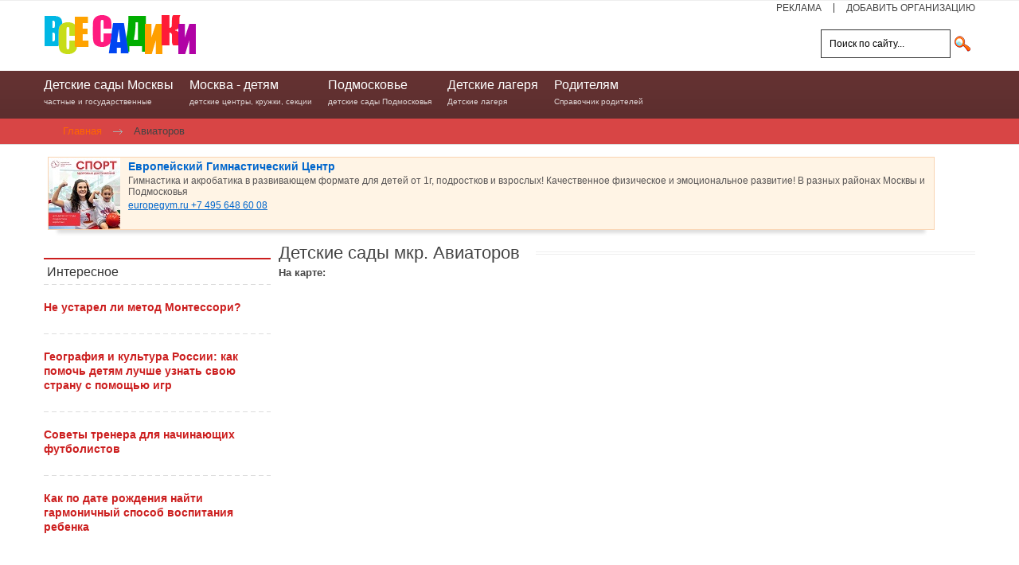

--- FILE ---
content_type: text/html; charset=utf-8
request_url: https://www.vsesadiki.ru/detskie-sady-mkr-aviatorov.html
body_size: 23093
content:
<!DOCTYPE html><html xmlns="http://www.w3.org/1999/xhtml" xml:lang="ru-ru" lang="ru-ru" dir="ltr"><head>
<link href="https://www.vsesadiki.ru/detskie-sady-mkr-aviatorov.html" rel="canonical" />
		

<meta http-equiv="X-UA-Compatible" content="IE=edge">
<meta name="viewport" content="width=device-width, initial-scale=1.0" />
<meta charset="utf-8" />
	<base href="https://www.vsesadiki.ru/detskie-sady-mkr-aviatorov.html" />
	<meta name="author" content="Super User" />
	<meta name="robots" content="max-snippet:-1, max-image-preview:large, max-video-preview:-1" />
	<meta name="description" content="осударственные и частные детские сады микрорайона Авиаторов г. Балашихи - отзывы, рейтинг, адреса и телефоны, информация о группах, занятиях  и образовательных программах." />
	
	<title>Детские сады мкр.Авиаторов | Частные и государственные | Балашиха</title>
	<link href="/components/com_jcomments/tpl/default/style.css?v=3002" rel="stylesheet" />
	<link href="/plugins/system/jce/css/content.css?aa754b1f19c7df490be4b958cf085e7c" rel="stylesheet" />
	<link href="/media/jui/css/chosen.css?ec05d77e6e54ebb97037bc29a43c148c" rel="stylesheet" />
	<link href="/templates/jm-trendy/css/bootstrap.12.css" rel="stylesheet" />
	<link href="/templates/jm-trendy/css/bootstrap_responsive.12.css" rel="stylesheet" />
	<link href="/templates/jm-trendy/css/template.12.css" rel="stylesheet" />
	<link href="/templates/jm-trendy/css/template_responsive.12.css" rel="stylesheet" />
	<link href="/modules/mod_raxo_allmode/tmpl/raxo-columns/raxo-columns.css" rel="stylesheet" />
	<link href="/modules/mod_raxo_allmode/tmpl/raxo-default/raxo-default.css" rel="stylesheet" />
	<link href="/modules/mod_djmegamenu/assets/css/animations.css?4.1.2.pro" rel="stylesheet" />
	<link href="/modules/mod_djmegamenu/assets/css/offcanvas.css?4.1.2.pro" rel="stylesheet" />
	<link href="/modules/mod_djmegamenu/mobilethemes/dark/djmobilemenu.css?4.1.2.pro" rel="stylesheet" />
	<link href="https://use.fontawesome.com/releases/v5.15.2/css/all.css" rel="stylesheet" />
	<link href="https://use.fontawesome.com/releases/v5.15.2/css/v4-shims.css" rel="stylesheet" />
	<link href="/templates/jm-trendy/css/djmegamenu.12.css" rel="stylesheet" />
	<link href="/templates/jm-trendy/css/custom.12.css" rel="stylesheet" />
	<style>
.dj-hideitem { display: none !important; }

		@media (min-width: 980px) {
			#dj-megamenu991mobile { display: none; }
		}
		@media (max-width: 979px) {
			#dj-megamenu991, #dj-megamenu991sticky, #dj-megamenu991placeholder { display: none !important; }
		}
	.dj-megamenu-override li.dj-up a.dj-up_a span.dj-icon { display: inline-block; }
	</style>
	<script type="application/json" class="joomla-script-options new">{"csrf.token":"ff7cb78061884bfbd5fa4ddd48c56388","system.paths":{"root":"","base":""}}</script>
	<script src="/templates/jm-trendy/cache/jmf_9cec23858491fb851c4732119e6671ea.js?v=1581264168"></script>
	<script src="https://api-maps.yandex.ru/2.1/?lang=ru_RU"></script>
	<script src="/templates/jm-trendy/cache/jmf_7b499402ac6b3d7f59959da8b3bc83cf.js?v=1660479716"></script>
	<script src="/templates/jm-trendy/cache/jmf_e3193517c4da95b9fae105fde0160abb.js?v=1622014468" defer></script>
	<script>
jQuery(window).on('load',  function() {
				new JCaption('img.caption');
			});jQuery(function($){ initTooltips(); $("body").on("subform-row-add", initTooltips); function initTooltips (event, container) { container = container || document;$(container).find(".hasTooltip").tooltip({"html": true,"container": "body"});} });
	jQuery(function ($) {
		initChosen();
		$("body").on("subform-row-add", initChosen);

		function initChosen(event, container)
		{
			container = container || document;
			$(container).find("#jm-top-bar select").chosen({"disable_search_threshold":10,"search_contains":true,"allow_single_deselect":true,"placeholder_text_multiple":"\u0412\u0432\u0435\u0434\u0438\u0442\u0435 \u0438\u043b\u0438 \u0432\u044b\u0431\u0435\u0440\u0438\u0442\u0435 \u043d\u0435\u0441\u043a\u043e\u043b\u044c\u043a\u043e \u0437\u043d\u0430\u0447\u0435\u043d\u0438\u0439","placeholder_text_single":"\u0412\u044b\u0431\u0435\u0440\u0438\u0442\u0435 \u0437\u043d\u0430\u0447\u0435\u043d\u0438\u0435","no_results_text":"\u041d\u0438\u0447\u0435\u0433\u043e \u043d\u0435 \u043d\u0430\u0439\u0434\u0435\u043d\u043e."});
		}
	});
	
	(function(){
		var cb = function() {
			var add = function(css, id) {
				if(document.getElementById(id)) return;
				var l = document.createElement('link'); l.rel = 'stylesheet'; l.id = id; l.href = css;
				var h = document.getElementsByTagName('head')[0]; h.appendChild(l);
			};add('/media/djextensions/css/animate.min.css', 'animate_min_css');add('/media/djextensions/css/animate.ext.css', 'animate_ext_css');
		}
		var raf = requestAnimationFrame || mozRequestAnimationFrame || webkitRequestAnimationFrame || msRequestAnimationFrame;
		if (raf) raf(cb);
		else window.addEventListener('load', cb);
	})();
	</script>

	<link href="/templates/jm-trendy/images/favicon.ico" rel="Shortcut Icon" />
<!-- Yandex.RTB -->
<script>window.yaContextCb=window.yaContextCb||[]</script>
<script src="https://yandex.ru/ads/system/context.js" async></script>





</head><body class="fixed  "><div class="dj-offcanvas-wrapper"><div class="dj-offcanvas-pusher"><div class="dj-offcanvas-pusher-in">	<div id="jm-allpage">		<div id="jm-page">																				<section id="jm-bar" class="">		<div id="jm-bar-in" class="container-fluid">							<div id="jm-bar-left" class="pull-left clearfix">											<div id="jm-logo-sitedesc" class="pull-left">															<div id="jm-logo">									<a href="https://www.vsesadiki.ru/" >																					<img src="https://www.vsesadiki.ru/images/logo.png" alt="Детские сады Москвы" />																			</a>								</div>																				</div>														</div>			 							<div id="jm-bar-right" class="pull-right">					<div id="jm-top-bar">													<div id="jm-top-bar1" class="clearfix ">									<div class="jm-module-raw ">
		<ul class="nav menu mod-list">
<li class="item-209"><a href="/reklama.html" >РЕКЛАМА</a></li><li class="item-1410"><a href="/dobavit-organizatsiu.html" >ДОБАВИТЬ ОРГАНИЗАЦИЮ</a></li></ul>
	</div>
							</div>						 													<div id="jm-top-bar2" class="clearfix ">									<div class="jm-module-raw ">
		

<div class="custom"  >
	<div class="ya-site-form ya-site-form_inited_no" data-bem="{&quot;action&quot;:&quot;http://www.vsesadiki.ru/rezultaty-poiska.html&quot;,&quot;arrow&quot;:false,&quot;bg&quot;:&quot;transparent&quot;,&quot;fontsize&quot;:12,&quot;fg&quot;:&quot;#000000&quot;,&quot;language&quot;:&quot;ru&quot;,&quot;logo&quot;:&quot;rb&quot;,&quot;publicname&quot;:&quot;Yandex Site Search #220951&quot;,&quot;suggest&quot;:true,&quot;target&quot;:&quot;_self&quot;,&quot;tld&quot;:&quot;ru&quot;,&quot;type&quot;:3,&quot;usebigdictionary&quot;:false,&quot;searchid&quot;:220951,&quot;input_fg&quot;:&quot;#000000&quot;,&quot;input_bg&quot;:&quot;#ffffff&quot;,&quot;input_fontStyle&quot;:&quot;normal&quot;,&quot;input_fontWeight&quot;:&quot;normal&quot;,&quot;input_placeholder&quot;:&quot;Поиск по сайту...&quot;,&quot;input_placeholderColor&quot;:&quot;#000000&quot;,&quot;input_borderColor&quot;:&quot;#333333&quot;}"><form action="https://yandex.ru/search/site/" method="get" target="_self" accept-charset="utf-8"><input type="hidden" name="searchid" value="220951"/><input type="hidden" name="l10n" value="ru"/><input type="hidden" name="reqenc" value=""/><input type="search" name="text" value=""/><input type="submit" value="Найти"/></form></div><style type="text/css">.ya-page_js_yes .ya-site-form_inited_no { display: none; }</style><script type="text/javascript">(function(w,d,c){var s=d.createElement('script'),h=d.getElementsByTagName('script')[0],e=d.documentElement;if((' '+e.className+' ').indexOf(' ya-page_js_yes ')===-1){e.className+=' ya-page_js_yes';}s.type='text/javascript';s.async=true;s.charset='utf-8';s.src=(d.location.protocol==='https:'?'https:':'http:')+'//site.yandex.net/v2.0/js/all.js';h.parentNode.insertBefore(s,h);(w[c]||(w[c]=[])).push(function(){Ya.Site.Form.init()})})(window,document,'yandex_site_callbacks');</script></div>
	</div>
							</div>						   					</div>				</div>			 		</div>	</section>							
	<section id="jm-djmenu" class="">  
		<div id="jm-djmenu-in" class="container-fluid">
          <!--noindex-->
			<div class="clearfix">
								
						<div class="jm-module-raw ">
		
<div class="dj-megamenu-wrapper" >
			<div id="dj-megamenu991sticky" class="dj-megamenu dj-megamenu-override  hasSubtitles  dj-megamenu-sticky" style="display: none;">
					</div>
		<ul id="dj-megamenu991" class="dj-megamenu  dj-fa-5 dj-megamenu-override  horizontalMenu hasSubtitles " data-options='{"wrap":null,"animIn":"fadeInUp","animOut":"zoomOut","animSpeed":"normal","openDelay":"250","closeDelay":"500","event":"mouseenter","eventClose":"mouseleave","fixed":"1","offset":"0","theme":"override","direction":"ltr","wcag":"1","overlay":0}' data-trigger="979">
		<li class="dj-up itemid168 first parent"><a class="dj-up_a  withsubtitle "  aria-haspopup="true" aria-expanded="false" href="/" ><span class="dj-drop" >Детские сады Москвы<small class="subtitle">частные и государственные</small><span class="arrow" aria-hidden="true"></span></span></a><div class="dj-subwrap  single_column subcols1" style=""><div class="dj-subwrap-in" style="width:200px;"><div class="dj-subcol" style="width:200px"><ul class="dj-submenu"><li class="itemid35 first parent"><a class="dj-more "  aria-haspopup="true" aria-expanded="false" href="/Detskie-sadyi-VAO/" >ВАО<span class="arrow" aria-hidden="true"></span></a><div class="dj-subwrap  single_column subcols1" style=""><div class="dj-subwrap-in" style="width:200px;"><div class="dj-subcol" style="width:200px"><ul class="dj-submenu"><li class="itemid450 first"><a href="/CHastnyie-detskie-sadyi-VAO/" >Частные детские сады</a></li><li class="itemid46"><a href="/Bogorodskoe/" >Богородское</a></li><li class="itemid47"><a href="/Veshnyaki/" >Вешняки</a></li><li class="itemid48"><a href="/Vostochnyiy/" >Восточный</a></li><li class="itemid49"><a href="/Golyanovo/" >Гольяново</a></li><li class="itemid50"><a href="/Ivanovskoe/" >Ивановское</a></li><li class="itemid51"><a href="/Izmaylovo/" >Измайлово</a></li><li class="itemid52"><a href="/Izmaylovo-Vostochnoe/" >Измайлово Восточное</a></li><li class="itemid53"><a href="/Izmaylovo-Severnoe/" >Измайлово Северное</a></li><li class="itemid984"><a href="/Kozhuhovo/" >Кожухово</a></li><li class="itemid54"><a href="/Kosino-Uhtomskiy/" >Косино-Ухтомский</a></li><li class="itemid55"><a href="/Metrogorodok/" >Метрогородок</a></li><li class="itemid56"><a href="/Novogireevo/" >Новогиреево</a></li><li class="itemid57"><a href="/Novokosino/" >Новокосино</a></li><li class="itemid58 parent"><a class="dj-more "  aria-haspopup="true" aria-expanded="false" href="/Perovo/" >Перово<span class="arrow" aria-hidden="true"></span></a><div class="dj-subwrap  single_column subcols1" style=""><div class="dj-subwrap-in" style="width:200px;"><div class="dj-subcol" style="width:200px"><ul class="dj-submenu"><li class="itemid1854 first"><a href="/chastnye-detskie-sady-perovo.html" >Частные сады Перово</a></li></ul></div><div style="clear:both;height:0"></div></div></div></li><li class="itemid59"><a href="/Preobrazhenskoe/" >Преображенское</a></li><li class="itemid60"><a href="/Sokolinaya-gora/" >Соколиная гора</a></li><li class="itemid61"><a href="/Sokolniki/" >Сокольники</a></li></ul></div><div style="clear:both;height:0"></div></div></div></li><li class="itemid36 parent"><a class="dj-more "  aria-haspopup="true" aria-expanded="false" href="/Detskie-sadyi-ZAO/" >ЗАО<span class="arrow" aria-hidden="true"></span></a><div class="dj-subwrap  single_column subcols1" style=""><div class="dj-subwrap-in" style="width:200px;"><div class="dj-subcol" style="width:200px"><ul class="dj-submenu"><li class="itemid447 first"><a href="/CHastnyie-detskie-sadyi-ZAO/" >Частные детские сады</a></li><li class="itemid62"><a href="/Dorogomilovo/" >Дорогомилово</a></li><li class="itemid63"><a href="/Kryilatskoe/" >Крылатское</a></li><li class="itemid64"><a href="/Kuntsevo/" >Кунцево</a></li><li class="itemid65"><a href="/Mozhayskiy/" >Можайский</a></li><li class="itemid66"><a href="/Novo-Peredelkino/" >Ново-Переделкино</a></li><li class="itemid67"><a href="/Ochakovo-Matveevskoe/" >Очаково-Матвеевское</a></li><li class="itemid76"><a href="/Poselok-Vnukovo/" >Поселок Внуково</a></li><li class="itemid77"><a href="/Prospekt-Vernadskogo/" >Проспект Вернадского</a></li><li class="itemid78"><a href="/Ramenki/" >Раменки</a></li><li class="itemid79 parent"><a class="dj-more "  aria-haspopup="true" aria-expanded="false" href="/Solntsevo/" >Солнцево<span class="arrow" aria-hidden="true"></span></a><div class="dj-subwrap  single_column subcols1" style=""><div class="dj-subwrap-in" style="width:200px;"><div class="dj-subcol" style="width:200px"><ul class="dj-submenu"><li class="itemid1851 first"><a href="/chastnye-detskie-sady-solntsevo.html" >Частные сады Солнцево</a></li></ul></div><div style="clear:both;height:0"></div></div></div></li><li class="itemid80"><a href="/Troparevo-Nikulino/" >Тропарево-Никулино</a></li><li class="itemid81"><a href="/Filevskiy-park/" >Филевский парк</a></li><li class="itemid82"><a href="/Fili-Davyidkovo/" >Фили-Давыдково</a></li></ul></div><div style="clear:both;height:0"></div></div></div></li><li class="itemid37 parent"><a class="dj-more "  aria-haspopup="true" aria-expanded="false" href="/Detskie-sadyi-SAO/" >САО<span class="arrow" aria-hidden="true"></span></a><div class="dj-subwrap  single_column subcols1" style=""><div class="dj-subwrap-in" style="width:200px;"><div class="dj-subcol" style="width:200px"><ul class="dj-submenu"><li class="itemid972 first"><a href="/CHastnyie-detskie-sadyi-SAO/" >Частные детские сады</a></li><li class="itemid68"><a href="/Aeroport/" >Аэропорт</a></li><li class="itemid83"><a href="/Begovoy/" >Беговой</a></li><li class="itemid84"><a href="/Beskudnikovskiy/" >Бескудниковский</a></li><li class="itemid85"><a href="/Voykovskiy/" >Войковский</a></li><li class="itemid86"><a href="/Golovinskiy/" >Головинский</a></li><li class="itemid87"><a href="/Degunino-Vostochnoe/" >Дегунино-Восточное</a></li><li class="itemid88"><a href="/Degunino-Zapadnoe/" >Дегунино Западное</a></li><li class="itemid89"><a href="/Dmitrovskiy/" >Дмитровский</a></li><li class="itemid90"><a href="/Koptevo/" >Коптево</a></li><li class="itemid91"><a href="/Levoberezhnyiy/" >Левобережный</a></li><li class="itemid92"><a href="/Savelovskiy/" >Савеловский</a></li><li class="itemid93"><a href="/Sokol/" >Сокол</a></li><li class="itemid94"><a href="/Timiryazevskiy/" >Тимирязевский</a></li><li class="itemid95"><a href="/Hovrino/" >Ховрино</a></li><li class="itemid96"><a href="/Horoshevskiy/" >Хорошевский</a></li></ul></div><div style="clear:both;height:0"></div></div></div></li><li class="itemid38 parent"><a class="dj-more "  aria-haspopup="true" aria-expanded="false" href="/Detskie-sadyi-SVAO/" >СВАО<span class="arrow" aria-hidden="true"></span></a><div class="dj-subwrap  single_column subcols1" style=""><div class="dj-subwrap-in" style="width:200px;"><div class="dj-subcol" style="width:200px"><ul class="dj-submenu"><li class="itemid777 first"><a href="/CHastnyie-detskie-sadyi-SVAO/" >Частные детские сады</a></li><li class="itemid69"><a href="/Alekseevskiy/" >Алексеевский</a></li><li class="itemid97"><a href="/Altufevskiy/" >Алтуфьевский</a></li><li class="itemid98"><a href="/Babushkinskiy/" >Бабушкинский</a></li><li class="itemid99"><a href="/Bibirevo/" >Бибирево</a></li><li class="itemid100"><a href="/Butyirskiy/" >Бутырский</a></li><li class="itemid101"><a href="/Lianozovo/" >Лианозово</a></li><li class="itemid102"><a href="/Losinoostrovskiy/" >Лосиноостровский</a></li><li class="itemid103"><a href="/Marfino/" >Марфино</a></li><li class="itemid104"><a href="/Marina-roscha/" >Марьина роща</a></li><li class="itemid105"><a href="/Ostankinskiy/" >Останкинский</a></li><li class="itemid106"><a href="/Otradnoe/" >Отрадное</a></li><li class="itemid107"><a href="/Rostokino/" >Ростокино</a></li><li class="itemid108"><a href="/Sviblovo/" >Свиблово</a></li><li class="itemid109"><a href="/Severnoe-Medvedkovo/" >Северное Медведково</a></li><li class="itemid110"><a href="/Severnyiy/" >Северный</a></li><li class="itemid111"><a href="/YUzhnoe-Medvedkovo/" >Южное Медведково</a></li><li class="itemid112"><a href="/YAroslavskiy/" >Ярославский</a></li></ul></div><div style="clear:both;height:0"></div></div></div></li><li class="itemid39 parent"><a class="dj-more "  aria-haspopup="true" aria-expanded="false" href="/Detskie-sadyi-SZAO/" >СЗАО<span class="arrow" aria-hidden="true"></span></a><div class="dj-subwrap  single_column subcols1" style=""><div class="dj-subwrap-in" style="width:200px;"><div class="dj-subcol" style="width:200px"><ul class="dj-submenu"><li class="itemid214 first"><a href="/CHastnyie-detskie-sadyi-SZAO/" >Частные детские сады</a></li><li class="itemid70"><a href="/Kurkino/" >Куркино</a></li><li class="itemid113 parent"><a class="dj-more "  aria-haspopup="true" aria-expanded="false" href="/Mitino/" >Митино<span class="arrow" aria-hidden="true"></span></a><div class="dj-subwrap  single_column subcols1" style=""><div class="dj-subwrap-in" style="width:200px;"><div class="dj-subcol" style="width:200px"><ul class="dj-submenu"><li class="itemid1840 first"><a href="/CHastnye-detskie-sady-SZAO/?filter_tag[0]=63" >Частные детские сады</a></li></ul></div><div style="clear:both;height:0"></div></div></div></li><li class="itemid114"><a href="/Pokrovskoe-Streshnevo/" >Покровское-Стрешнево</a></li><li class="itemid115"><a href="/Strogino/" >Строгино</a></li><li class="itemid116"><a href="/Tushino-Severnoe/" >Тушино Северное</a></li><li class="itemid117"><a href="/Tushino-YUzhnoe/" >Тушино Южное</a></li><li class="itemid118"><a href="/Horoshevo-Mnevniki/" >Хорошево-Мневники</a></li><li class="itemid119"><a href="/SCHukino/" >Щукино</a></li></ul></div><div style="clear:both;height:0"></div></div></div></li><li class="itemid40 parent"><a class="dj-more "  aria-haspopup="true" aria-expanded="false" href="/Detskie-sadyi-TSAO/" >ЦАО<span class="arrow" aria-hidden="true"></span></a><div class="dj-subwrap  single_column subcols1" style=""><div class="dj-subwrap-in" style="width:200px;"><div class="dj-subcol" style="width:200px"><ul class="dj-submenu"><li class="itemid213 first"><a href="/CHastnyie-detskie-sadyi-TSAO/" >Частные детские сады</a></li><li class="itemid71"><a href="/Arbat/" >Арбат</a></li><li class="itemid120"><a href="/Basmannyiy/" >Басманный</a></li><li class="itemid121"><a href="/Zamoskvoreche/" >Замоскворечье</a></li><li class="itemid122"><a href="/Krasnoselskiy/" >Красносельский</a></li><li class="itemid123"><a href="/Meschanskiy/" >Мещанский</a></li><li class="itemid124"><a href="/Presnenskiy/" >Пресненский</a></li><li class="itemid125"><a href="/Taganskiy/" >Таганский</a></li><li class="itemid126"><a href="/Tverskoy/" >Тверской</a></li><li class="itemid127"><a href="/Hamovniki/" >Хамовники</a></li><li class="itemid128"><a href="/YAkimanka/" >Якиманка</a></li></ul></div><div style="clear:both;height:0"></div></div></div></li><li class="itemid41 parent"><a class="dj-more "  aria-haspopup="true" aria-expanded="false" href="/Detskie-sadyi-YUAO/" >ЮАО<span class="arrow" aria-hidden="true"></span></a><div class="dj-subwrap  single_column subcols1" style=""><div class="dj-subwrap-in" style="width:200px;"><div class="dj-subcol" style="width:200px"><ul class="dj-submenu"><li class="itemid978 first"><a href="/CHastnyie-detskie-sadyi-YUAO/" >Частные детские сады</a></li><li class="itemid72"><a href="/Biryulyovo-Vostochnoe/" >Бирюлёво Восточное</a></li><li class="itemid129"><a href="/Biryulyovo-Zapadnoe/" >Бирюлёво Западное</a></li><li class="itemid130"><a href="/Brateevo/" >Братеево</a></li><li class="itemid131"><a href="/Danilovskiy/" >Даниловский</a></li><li class="itemid132"><a href="/Donskoy/" >Донской</a></li><li class="itemid133"><a href="/Zyablikovo/" >Зябликово</a></li><li class="itemid134"><a href="/Moskvoreche-Saburovo/" >Москворечье-Сабурово</a></li><li class="itemid135"><a href="/Nagatino-Sadovniki/" >Нагатино-Садовники</a></li><li class="itemid136"><a href="/Nagatinskiy-zaton/" >Нагатинский затон</a></li><li class="itemid137"><a href="/Nagornyiy/" >Нагорный</a></li><li class="itemid138"><a href="/Orehovo-Borisovo-Severnoe/" >Орехово-Борисово Северное</a></li><li class="itemid139"><a href="/Orehovo-Borisovo-YUzhnoe/" >Орехово-Борисово Южное</a></li><li class="itemid140"><a href="/TSaritsyino/" >Царицыно</a></li><li class="itemid141"><a href="/CHertanovo-Severnoe/" >Чертаново Северное</a></li><li class="itemid142"><a href="/CHertanovo-TSentralnoe/" >Чертаново Центральное</a></li><li class="itemid143"><a href="/CHertanovo-YUzhnoe/" >Чертаново Южное</a></li></ul></div><div style="clear:both;height:0"></div></div></div></li><li class="itemid42 parent"><a class="dj-more "  aria-haspopup="true" aria-expanded="false" href="/Detskie-sadyi-YUVAO/" >ЮВАО<span class="arrow" aria-hidden="true"></span></a><div class="dj-subwrap  single_column subcols1" style=""><div class="dj-subwrap-in" style="width:200px;"><div class="dj-subcol" style="width:200px"><ul class="dj-submenu"><li class="itemid970 first"><a href="/CHastnyie-detskie-sadyi-YUVAO/" >Частные детские сады</a></li><li class="itemid73 parent"><a class="dj-more "  aria-haspopup="true" aria-expanded="false" href="/Vyihino-ZHulebino/" >Выхино-Жулебино<span class="arrow" aria-hidden="true"></span></a><div class="dj-subwrap  single_column subcols1" style=""><div class="dj-subwrap-in" style="width:200px;"><div class="dj-subcol" style="width:200px"><ul class="dj-submenu"><li class="itemid1852 first"><a href="/chastnye-detskie-sady-rajona-vykhino-zhulebino.html" >Частные сады Выхино-Жулебино</a></li></ul></div><div style="clear:both;height:0"></div></div></div></li><li class="itemid144"><a href="/Kapotnya/" >Капотня</a></li><li class="itemid145"><a href="/Kuzminki/" >Кузьминки</a></li><li class="itemid146"><a href="/Lefortovo/" >Лефортово</a></li><li class="itemid147"><a href="/Lyublino/" >Люблино</a></li><li class="itemid148"><a href="/Marino/" >Марьино</a></li><li class="itemid149"><a href="/Nekrasovka/" >Некрасовка</a></li><li class="itemid150"><a href="/Nizhegorodskiy/" >Нижегородский</a></li><li class="itemid151"><a href="/Pechatniki/" >Печатники</a></li><li class="itemid152"><a href="/Ryazanskiy/" >Рязанский</a></li><li class="itemid153"><a href="/Tekstilschiki/" >Текстильщики</a></li><li class="itemid154"><a href="/YUzhnoportovyiy/" >Южнопортовый</a></li></ul></div><div style="clear:both;height:0"></div></div></div></li><li class="itemid43 parent"><a class="dj-more "  aria-haspopup="true" aria-expanded="false" href="/Detskie-sadyi-YUZAO/" >ЮЗАО<span class="arrow" aria-hidden="true"></span></a><div class="dj-subwrap  single_column subcols1" style=""><div class="dj-subwrap-in" style="width:200px;"><div class="dj-subcol" style="width:200px"><ul class="dj-submenu"><li class="itemid215 first"><a href="/CHastnyie-detskie-sadyi-YUZAO/" >Частные детские сады</a></li><li class="itemid1372"><a href="/CHastnyie-detskie-sadyi-Butovo/" >Частные детские сады Бутово</a></li><li class="itemid74"><a href="/Akademicheskiy/" >Академический</a></li><li class="itemid1075"><a href="/Butovo-Severnoe/" >Бутово Северное</a></li><li class="itemid1076"><a href="/Butovo-YUzhnoe/" >Бутово Южное</a></li><li class="itemid157"><a href="/Gagarinskiy/" >Гагаринский</a></li><li class="itemid158"><a href="/Zyuzino/" >Зюзино</a></li><li class="itemid159"><a href="/Konkovo/" >Коньково</a></li><li class="itemid160"><a href="/Kotlovka/" >Котловка</a></li><li class="itemid161"><a href="/Lomonosovskiy/" >Ломоносовский</a></li><li class="itemid162"><a href="/Obruchevskiy/" >Обручевский</a></li><li class="itemid163"><a href="/Tyoplyiy-Stan/" >Тёплый Стан</a></li><li class="itemid164"><a href="/CHeryomushki/" >Черёмушки</a></li><li class="itemid165"><a href="/YAsenevo/" >Ясенево</a></li></ul></div><div style="clear:both;height:0"></div></div></div></li><li class="itemid44 parent"><a class="dj-more "  aria-haspopup="true" aria-expanded="false" href="/Detskie-sadyi-g.Zelenograd/" >Зеленоград<span class="arrow" aria-hidden="true"></span></a><div class="dj-subwrap  single_column subcols1" style=""><div class="dj-subwrap-in" style="width:200px;"><div class="dj-subcol" style="width:200px"><ul class="dj-submenu"><li class="itemid977 first"><a href="/CHastnyie-detskie-sadyi-Zelenograda/" >Частные детские сады</a></li><li class="itemid75"><a href="/Kryukovo/" >Крюково</a></li><li class="itemid167"><a href="/Panfilovskiy/" >Матушкино</a></li><li class="itemid166"><a href="/Savyolki/" >Савелки</a></li><li class="itemid1430"><a href="/Silino/" >Силино</a></li><li class="itemid1429"><a href="/Staroe-Kryukovo/" >Старое Крюково</a></li></ul></div><div style="clear:both;height:0"></div></div></div></li><li class="itemid1472 parent"><a class="dj-more "  aria-haspopup="true" aria-expanded="false" href="/Detskie-sadyi-TiNAO/" >ТиНАО<span class="arrow" aria-hidden="true"></span></a><div class="dj-subwrap  single_column subcols1" style=""><div class="dj-subwrap-in" style="width:200px;"><div class="dj-subcol" style="width:200px"><ul class="dj-submenu"><li class="itemid1473 first"><a href="/CHastnyie-detskie-sadyi-Novaya-Moskva/" >Частные детские сады ТиНАО</a></li><li class="itemid1481"><a href="/Voskresenskoe/" >Воскресенское</a></li><li class="itemid1484"><a href="/Kokoshkino/" >Кокошкино</a></li><li class="itemid1475"><a href="/Moskovskiy/" >Московский</a></li><li class="itemid1476"><a href="/Mosrentgen/" >Мосрентген</a></li><li class="itemid1480"><a href="/SCHerbinka/" >Щербинка</a></li></ul></div><div style="clear:both;height:0"></div></div></div></li></ul></div><div style="clear:both;height:0"></div></div></div></li><li class="dj-up itemid455 parent"><a class="dj-up_a  withsubtitle "  aria-haspopup="true" aria-expanded="false" href="/alternativa-detskim-sadam.html" ><span class="dj-drop" >Москва - детям<small class="subtitle">детские центры, кружки, секции</small><span class="arrow" aria-hidden="true"></span></span></a><div class="dj-subwrap  single_column subcols1" style=""><div class="dj-subwrap-in" style="width:200px;"><div class="dj-subcol" style="width:200px"><ul class="dj-submenu"><li class="itemid456 first parent"><a class="dj-more "  aria-haspopup="true" aria-expanded="false" href="/Infrastruktura-VAO-detyam/" >ВАО детям<span class="arrow" aria-hidden="true"></span></a><div class="dj-subwrap  single_column subcols1" style=""><div class="dj-subwrap-in" style="width:200px;"><div class="dj-subcol" style="width:200px"><ul class="dj-submenu"><li class="itemid466 first"><a href="/Infrastruktura-rayona-Bogorodskoe-detyam/" >Богородское</a></li><li class="itemid467"><a href="/Infrastruktura-rayona-Veshnyaki-detyam/" >Вешняки</a></li><li class="itemid468"><a href="/Infrastruktura-rayona-Vostochnyiy-detyam/" >Восточный</a></li><li class="itemid469"><a href="/Infrastruktura-rayona-Golyanovo-detyam/" >Гольяново</a></li><li class="itemid470"><a href="/Infrastruktura-rayona-Ivanovskoe-detyam/" >Ивановское</a></li><li class="itemid471"><a href="/Infrastruktura-rayona-Izmaylovo-detyam/" >Измайлово</a></li><li class="itemid472"><a href="/Infrastruktura-rayona-Izmaylovo-Vostochnoe-detyam/" >Измайлово Восточное</a></li><li class="itemid473"><a href="/Infrastruktura-rayona-Izmaylovo-Severnoe-detyam/" >Измайлово Северное</a></li><li class="itemid1057"><a href="/Infrastruktura-rayona-Kozhuhovo-detyam/" >Кожухово</a></li><li class="itemid474"><a href="/Infrastruktura-rayona-Kosino-Uhtomskiy-detyam/" >Косино-Ухтомский</a></li><li class="itemid475"><a href="/Infrastruktura-rayona-Metrogorodok-detyam/" >Метрогородок</a></li><li class="itemid476"><a href="/Infrastruktura-rayona-Novogireevo-detyam/" >Новогиреево</a></li><li class="itemid477"><a href="/Infrastruktura-rayona-Novokosino-detyam/" >Новокосино</a></li><li class="itemid478"><a href="/Infrastruktura-rayona-Perovo-detyam/" >Перово</a></li><li class="itemid479"><a href="/Infrastruktura-rayona-Preobrazhenskoe-detyam/" >Преображенское</a></li><li class="itemid480"><a href="/Infrastruktura-rayona-Sokolinaya-gora-detyam/" >Соколиная гора</a></li><li class="itemid481"><a href="/Infrastruktura-rayona-Sokolniki-detyam/" >Сокольники</a></li></ul></div><div style="clear:both;height:0"></div></div></div></li><li class="itemid457 parent"><a class="dj-more "  aria-haspopup="true" aria-expanded="false" href="/Infrastruktura-ZAO-detyam/" >ЗАО детям<span class="arrow" aria-hidden="true"></span></a><div class="dj-subwrap  single_column subcols1" style=""><div class="dj-subwrap-in" style="width:200px;"><div class="dj-subcol" style="width:200px"><ul class="dj-submenu"><li class="itemid482 first"><a href="/Infrastruktura-rayona-Dorogomilovo-detyam/" >Дорогомилово</a></li><li class="itemid483"><a href="/Infrastruktura-rayona-Kryilatskoe-detyam/" >Крылатское</a></li><li class="itemid484"><a href="/Infrastruktura-rayona-Kuntsevo-detyam/" >Кунцево</a></li><li class="itemid485"><a href="/Infrastruktura-rayona-Mozhayskiy-detyam/" >Можайский</a></li><li class="itemid486"><a href="/Infrastruktura-rayona-Novo-Peredelkino-detyam/" >Ново-Переделкино</a></li><li class="itemid487"><a href="/Infrastruktura-rayona-Ochakovo-Matveevskoe-detyam/" >Очаково-Матвеевское</a></li><li class="itemid488"><a href="/Infrastruktura-rayona-Poselok-Vnukovo-detyam/" >Поселок Внуково</a></li><li class="itemid489"><a href="/Infrastruktura-rayona-Prospekt-Vernadskogo-detyam/" >Проспект Вернадского</a></li><li class="itemid490"><a href="/Infrastruktura-rayona-Ramenki-detyam/" >Раменки</a></li><li class="itemid491"><a href="/Infrastruktura-rayona-Solntsevo-detyam/" >Солнцево</a></li><li class="itemid492"><a href="/Infrastruktura-rayona-Troparevo-Nikulino-detyam/" >Тропарево-Никулино</a></li><li class="itemid493"><a href="/Infrastruktura-rayona-Filevskiy-park-detyam/" >Филевский парк</a></li><li class="itemid494"><a href="/Infrastruktura-rayona-Fili-Davyidkovo-detyam/" >Фили-Давыдково</a></li></ul></div><div style="clear:both;height:0"></div></div></div></li><li class="itemid458 parent"><a class="dj-more "  aria-haspopup="true" aria-expanded="false" href="/Infrastruktura-SAO-detyam/" >САО детям<span class="arrow" aria-hidden="true"></span></a><div class="dj-subwrap  single_column subcols1" style=""><div class="dj-subwrap-in" style="width:200px;"><div class="dj-subcol" style="width:200px"><ul class="dj-submenu"><li class="itemid495 first"><a href="/Infrastruktura-rayona-Aeroport-detyam/" >Аэропорт</a></li><li class="itemid496"><a href="/Infrastruktura-rayona-Begovoy-detyam/" >Беговой</a></li><li class="itemid497"><a href="/Infrastruktura-rayona-Beskudnikovskiy-detyam/" >Бескудниковский</a></li><li class="itemid498"><a href="/Infrastruktura-rayona-Voykovskiy-detyam/" >Войковский</a></li><li class="itemid499"><a href="/Infrastruktura-rayona-Golovinskiy-detyam/" >Головинский</a></li><li class="itemid500"><a href="/Infrastruktura-rayona-Degunino-Vostochnoe-detyam/" >Дегунино Восточное</a></li><li class="itemid501"><a href="/Infrastruktura-rayona-Degunino-Zapadnoe-detyam/" >Дегунино Западное</a></li><li class="itemid502"><a href="/Infrastruktura-rayona-Dmitrovskiy-detyam/" >Дмитровский</a></li><li class="itemid503"><a href="/Infrastruktura-rayona-Koptevo-detyam/" >Коптево</a></li><li class="itemid504"><a href="/Infrastruktura-rayona-Levoberezhnyiy-detyam/" >Левобережный</a></li><li class="itemid505"><a href="/Infrastruktura-rayona-Savelovskiy-detyam/" >Савеловский</a></li><li class="itemid506"><a href="/Infrastruktura-rayona-Sokol-detyam/" >Сокол</a></li><li class="itemid507"><a href="/Infrastruktura-rayona-Timiryazevskiy-detyam/" >Тимерязевский</a></li><li class="itemid508"><a href="/Infrastruktura-rayona-Hovrino-detyam/" >Ховрино</a></li><li class="itemid509"><a href="/Infrastruktura-rayona-Horoshevskiy-detyam/" >Хорошевский</a></li></ul></div><div style="clear:both;height:0"></div></div></div></li><li class="itemid459 parent"><a class="dj-more "  aria-haspopup="true" aria-expanded="false" href="/Infrastruktura-SVAO-detyam/" >СВАО детям<span class="arrow" aria-hidden="true"></span></a><div class="dj-subwrap  single_column subcols1" style=""><div class="dj-subwrap-in" style="width:200px;"><div class="dj-subcol" style="width:200px"><ul class="dj-submenu"><li class="itemid510 first"><a href="/Infrastruktura-rayona-Alekseevskiy-detyam/" >Алексеевский</a></li><li class="itemid511"><a href="/Infrastruktura-rayona-Altufevskiy-detyam/" >Алтуфьевский</a></li><li class="itemid512"><a href="/Infrastruktura-rayona-Babushkinskiy-detyam/" >Бабушкинский</a></li><li class="itemid513"><a href="/Infrastruktura-rayona-Bibirevo-detyam/" >Бибирево</a></li><li class="itemid514"><a href="/Infrastruktura-rayona-Butyirskiy-detyam/" >Бутырский</a></li><li class="itemid515"><a href="/Infrastruktura-rayona-Lianozovo-detyam/" >Лианозово</a></li><li class="itemid516"><a href="/Infrastruktura-rayona-Losinoostrovskiy-detyam/" >Лосиноостровский</a></li><li class="itemid517"><a href="/Infrastruktura-rayona-Marfino-detyam/" >Марфино</a></li><li class="itemid518"><a href="/Infrastruktura-rayona-Marina-roscha-detyam/" >Марьина роща</a></li><li class="itemid519"><a href="/Infrastruktura-rayona-Ostankinskiy-detyam/" >Останкинский</a></li><li class="itemid520"><a href="/Infrastruktura-rayona-Otradnoe-detyam/" >Отрадное</a></li><li class="itemid521"><a href="/Infrastruktura-rayona-Rostokino-detyam/" >Ростокино</a></li><li class="itemid522"><a href="/Infrastruktura-rayona-Sviblovo-detyam/" >Свиблово</a></li><li class="itemid523"><a href="/Infrastruktura-rayona-Severnoe-Medvedkovo-detyam/" >Северное Медведково</a></li><li class="itemid524"><a href="/Infrastruktura-rayona-Severnyiy-detyam/" >Северный</a></li><li class="itemid525"><a href="/Infrastruktura-rayona-YUzhnoe-Medvedkovo-detyam/" >Южное Медведково</a></li><li class="itemid526"><a href="/Infrastruktura-rayona-YAroslavskiy-detyam/" >Ярославский</a></li></ul></div><div style="clear:both;height:0"></div></div></div></li><li class="itemid460 parent"><a class="dj-more "  aria-haspopup="true" aria-expanded="false" href="/Infrastruktura-SZAO-detyam/" >СЗАО детям<span class="arrow" aria-hidden="true"></span></a><div class="dj-subwrap  single_column subcols1" style=""><div class="dj-subwrap-in" style="width:200px;"><div class="dj-subcol" style="width:200px"><ul class="dj-submenu"><li class="itemid527 first"><a href="/Infrastruktura-rayona-Kurkino-detyam/" >Куркино</a></li><li class="itemid528"><a href="/Infrastruktura-rayona-Mitino-detyam/" >Митино</a></li><li class="itemid529"><a href="/Infrastruktura-rayona-Pokrovskoe-Streshnevo-detyam/" >Покровское-Стрешнево</a></li><li class="itemid530"><a href="/Infrastruktura-rayona-Strogino-detyam/" >Строгино</a></li><li class="itemid531"><a href="/Infrastruktura-rayona-Tushino-Severnoe-detyam/" >Тушино Северное</a></li><li class="itemid532"><a href="/Infrastruktura-rayona-Tushino-YUzhnoe-detyam/" >Тушино Южное</a></li><li class="itemid533"><a href="/Infrastruktura-rayona-Horoshevo-Mnevniki-detyam/" >Хорошево-Мневники</a></li><li class="itemid534"><a href="/Infrastruktura-rayona-SCHukino-detyam/" >Щукино</a></li></ul></div><div style="clear:both;height:0"></div></div></div></li><li class="itemid461 parent"><a class="dj-more "  aria-haspopup="true" aria-expanded="false" href="/Infrastruktura-TSAO-detyam/" >ЦАО детям<span class="arrow" aria-hidden="true"></span></a><div class="dj-subwrap  single_column subcols1" style=""><div class="dj-subwrap-in" style="width:200px;"><div class="dj-subcol" style="width:200px"><ul class="dj-submenu"><li class="itemid535 first"><a href="/Infrastruktura-rayona-Arbat-detyam/" >Арбат</a></li><li class="itemid536"><a href="/Infrastruktura-rayona-Basmannyiy-detyam/" >Басманный</a></li><li class="itemid537"><a href="/Infrastruktura-rayona-Zamoskvoreche-detyam/" >Замоскворечье</a></li><li class="itemid538"><a href="/Infrastruktura-rayona-Krasnoselskiy-detyam/" >Красносельский</a></li><li class="itemid539"><a href="/Infrastruktura-rayona-Meschanskiy-detyam/" >Мещанский</a></li><li class="itemid540"><a href="/Infrastruktura-rayona-Presnenskiy-detyam/" >Пресненский</a></li><li class="itemid541"><a href="/Infrastruktura-rayona-Taganskiy-detyam/" >Таганский</a></li><li class="itemid542"><a href="/Infrastruktura-rayona-Tverskoy-detyam/" >Тверской</a></li><li class="itemid543"><a href="/Infrastruktura-rayona-Hamovniki-detyam/" >Хамовники</a></li><li class="itemid544"><a href="/Infrastruktura-rayona-YAkimanka-detyam/" >Якиманка</a></li></ul></div><div style="clear:both;height:0"></div></div></div></li><li class="itemid462 parent"><a class="dj-more "  aria-haspopup="true" aria-expanded="false" href="/Infrastruktura-YUAO-detyam/" >ЮАО детям<span class="arrow" aria-hidden="true"></span></a><div class="dj-subwrap  single_column subcols1" style=""><div class="dj-subwrap-in" style="width:200px;"><div class="dj-subcol" style="width:200px"><ul class="dj-submenu"><li class="itemid545 first"><a href="/Infrastruktura-rayona-Biryulevo-Vostochnoe-detyam/" >Бирюлево Восточное</a></li><li class="itemid546"><a href="/Infrastruktura-rayona-Biryulevo-Zapadnoe-detyam/" >Бирюлево Западное</a></li><li class="itemid547"><a href="/Infrastruktura-rayona-Brateevo-detyam/" >Братеево</a></li><li class="itemid548"><a href="/Infrastruktura-rayona-Danilovskiy-detyam/" >Даниловский</a></li><li class="itemid549"><a href="/Infrastruktura-rayona-Donskoy-detyam/" >Донской</a></li><li class="itemid550"><a href="/Infrastruktura-rayona-Zyablikovo-detyam/" >Зябликово</a></li><li class="itemid551"><a href="/Infrastruktura-rayona-Moskvoreche-Saburovo-detyam/" >Москворечье-Сабурово</a></li><li class="itemid552"><a href="/Infrastruktura-rayona-Nagatino-Sadovniki-detyam/" >Нагатино-Садовники</a></li><li class="itemid553"><a href="/Infrastruktura-rayona-Nagatinskiy-zaton-detyam/" >Нагатинский затон</a></li><li class="itemid554"><a href="/Infrastruktura-rayona-Nagornyiy-detyam/" >Нагорный</a></li><li class="itemid555"><a href="/Infrastruktura-rayona-Orehovo-Borisovo-Severnoe-detyam/" >Орехово-Борисово Северное</a></li><li class="itemid556"><a href="/Infrastruktura-rayona-Orehovo-Borisovo-YUzhnoe-detyam/" >Орехово-Борисово Южное</a></li><li class="itemid557"><a href="/Infrastruktura-rayona-TSaritsyino-detyam/" >Царицыно</a></li><li class="itemid558"><a href="/Infrastruktura-rayona-CHertanovo-Severnoe-detyam/" >Чертаново Северное</a></li><li class="itemid559"><a href="/Infrastruktura-rayona-CHertanovo-TSentralnoe-detyam/" >Чертаново Центральное</a></li><li class="itemid560"><a href="/Infrastruktura-rayona-CHertanovo-YUzhnoe-detyam/" >Чертаново Южное</a></li></ul></div><div style="clear:both;height:0"></div></div></div></li><li class="itemid463 parent"><a class="dj-more "  aria-haspopup="true" aria-expanded="false" href="/Infrastruktura-YUVAO-detyam/" >ЮВАО детям<span class="arrow" aria-hidden="true"></span></a><div class="dj-subwrap  single_column subcols1" style=""><div class="dj-subwrap-in" style="width:200px;"><div class="dj-subcol" style="width:200px"><ul class="dj-submenu"><li class="itemid561 first"><a href="/Infrastruktura-rayona-Vyihino-ZHulebino-detyam/" >Выхино-Жулебино</a></li><li class="itemid562"><a href="/Infrastruktura-rayona-Kapotnya-detyam/" >Капотня</a></li><li class="itemid563"><a href="/Infrastruktura-rayona-Kuzminki-detyam/" >Кузьминки</a></li><li class="itemid564"><a href="/Infrastruktura-rayona-Lefortovo-detyam/" >Лефортово</a></li><li class="itemid565"><a href="/Infrastruktura-rayona-Lyublino-detyam/" >Люблино</a></li><li class="itemid566"><a href="/Infrastruktura-rayona-Marino-detyam/" >Марьино</a></li><li class="itemid567"><a href="/Infrastruktura-rayona-Nekrasovka-detyam/" >Некрасовка</a></li><li class="itemid568"><a href="/Infrastruktura-rayona-Nizhegorodskiy-detyam/" >Нижегородский</a></li><li class="itemid569"><a href="/Infrastruktura-rayona-Pechatniki-detyam/" >Печатники</a></li><li class="itemid570"><a href="/Infrastruktura-rayona-Ryazanskiy-detyam/" >Рязанский</a></li><li class="itemid571"><a href="/Infrastruktura-rayona-Tekstilschiki-detyam/" >Текстильщики</a></li><li class="itemid572"><a href="/Infrastruktura-rayona-YUzhnoportovyiy-detyam/" >Южнопортовый</a></li></ul></div><div style="clear:both;height:0"></div></div></div></li><li class="itemid464 parent"><a class="dj-more "  aria-haspopup="true" aria-expanded="false" href="/Infrastruktura-YUZAO-detyam/" >ЮЗАО детям<span class="arrow" aria-hidden="true"></span></a><div class="dj-subwrap  single_column subcols1" style=""><div class="dj-subwrap-in" style="width:200px;"><div class="dj-subcol" style="width:200px"><ul class="dj-submenu"><li class="itemid573 first"><a href="/Infrastruktura-rayona-Akademicheskiy-detyam/" >Академический</a></li><li class="itemid574"><a href="/Infrastruktura-rayona-Butovo-Severnoe-detyam/" >Бутово Северное</a></li><li class="itemid575"><a href="/Infrastruktura-rayona-Butovo-YUzhnoe-detyam/" >Бутово Южное</a></li><li class="itemid576"><a href="/Infrastruktura-rayona-Gagarinskiy-detyam/" >Гагаринский</a></li><li class="itemid577"><a href="/Infrastruktura-rayona-Zyuzino-detyam/" >Зюзино</a></li><li class="itemid578"><a href="/Infrastruktura-rayona-Konkovo-detyam/" >Коньково</a></li><li class="itemid579"><a href="/Infrastruktura-rayona-Kotlovka-detyam/" >Котловка</a></li><li class="itemid580"><a href="/Infrastruktura-rayona-Lomonosovskiy-detyam/" >Ломоносовский</a></li><li class="itemid581"><a href="/Infrastruktura-rayona-Obruchevskiy-detyam/" >Обручевский</a></li><li class="itemid582"><a href="/Infrastruktura-rayona-Tyoplyiy-Stan-detyam/" >Теплый Стан</a></li><li class="itemid583"><a href="/Infrastruktura-rayona-CHeryomushki-detyam/" >Черемушки</a></li><li class="itemid584"><a href="/Infrastruktura-rayona-YAsenevo-detyam/" >Ясенево</a></li></ul></div><div style="clear:both;height:0"></div></div></div></li><li class="itemid465 parent"><a class="dj-more "  aria-haspopup="true" aria-expanded="false" href="/Infrastruktura-Zelenograda-detyam/" >Зеленоград детям<span class="arrow" aria-hidden="true"></span></a><div class="dj-subwrap  single_column subcols1" style=""><div class="dj-subwrap-in" style="width:200px;"><div class="dj-subcol" style="width:200px"><ul class="dj-submenu"><li class="itemid585 first"><a href="/Infrastruktura-rayona-Kryukovo-detyam/" >Крюково</a></li><li class="itemid586"><a href="/Infrastruktura-rayona-Matushkino-Savelki-detyam/" >Матушкино-Савелки</a></li><li class="itemid587"><a href="/Infrastruktura-rayona-Panfilovskiy-detyam/" >Панфиловский</a></li></ul></div><div style="clear:both;height:0"></div></div></div></li></ul></div><div style="clear:both;height:0"></div></div></div></li><li class="dj-up itemid990 parent separator"><a class="dj-up_a  withsubtitle "  aria-haspopup="true" aria-expanded="false"   tabindex="0" ><span class="dj-drop" >Подмосковье<small class="subtitle">детские сады Подмосковья</small><span class="arrow" aria-hidden="true"></span></span></a><div class="dj-subwrap  single_column subcols1" style=""><div class="dj-subwrap-in" style="width:200px;"><div class="dj-subcol" style="width:200px"><ul class="dj-submenu"><li class="itemid991 first parent"><a class="dj-more "  aria-haspopup="true" aria-expanded="false" href="/Detskie-sadyi-blizhnego-Podmoskovya/" >Ближнее подмосковье<span class="arrow" aria-hidden="true"></span></a><div class="dj-subwrap  single_column subcols1" style=""><div class="dj-subwrap-in" style="width:200px;"><div class="dj-subcol" style="width:200px"><ul class="dj-submenu"><li class="itemid994 first parent"><a class="dj-more "  aria-haspopup="true" aria-expanded="false" href="/Balashiha/" >Балашиха<span class="arrow" aria-hidden="true"></span></a><div class="dj-subwrap  single_column subcols1" style=""><div class="dj-subwrap-in" style="width:200px;"><div class="dj-subcol" style="width:200px"><ul class="dj-submenu"><li class="itemid1913 first"><a href="/CHastnye-detskie-sady-Balashihi/" >Частные сады Балашихи</a></li></ul></div><div style="clear:both;height:0"></div></div></div></li><li class="itemid1015"><a href="/Vidnoe/" >Видное</a></li><li class="itemid1016 parent"><a class="dj-more "  aria-haspopup="true" aria-expanded="false" href="/Dolgoprudnyiy/" >Долгопрудный<span class="arrow" aria-hidden="true"></span></a><div class="dj-subwrap  single_column subcols1" style=""><div class="dj-subwrap-in" style="width:200px;"><div class="dj-subcol" style="width:200px"><ul class="dj-submenu"><li class="itemid2151 first"><a href="/CHastnye-detskie-sady-Dolgoprudnyj/" >Частные сады Долгопрудный</a></li></ul></div><div style="clear:both;height:0"></div></div></div></li><li class="itemid1018"><a href="/Ivanteevka/" >Ивантеевка</a></li><li class="itemid1019"><a href="/Korolyov/" >Королёв</a></li><li class="itemid1039 parent"><a class="dj-more "  aria-haspopup="true" aria-expanded="false" href="/Krasnogorsk/" >Красногорск<span class="arrow" aria-hidden="true"></span></a><div class="dj-subwrap  single_column subcols1" style=""><div class="dj-subwrap-in" style="width:200px;"><div class="dj-subcol" style="width:200px"><ul class="dj-submenu"><li class="itemid1657 first"><a href="/CHastnyie-detskie-sadyi-Krasnogorska/" >Частные детские сады Красногорска</a></li><li class="itemid2073"><a href="/Putilkovo/" >Путилково</a></li></ul></div><div style="clear:both;height:0"></div></div></div></li><li class="itemid1022"><a href="/Lobnya/" >Лобня</a></li><li class="itemid1023"><a href="/Losino-Petrovskiy/" >Лосино-Петровский</a></li><li class="itemid1024"><a href="/Lyitkarino/" >Лыткарино</a></li><li class="itemid1025"><a href="/Lyubertsyi/" >Люберцы</a></li><li class="itemid1026 parent"><a class="dj-more "  aria-haspopup="true" aria-expanded="false" href="/Mytishchi/" >Мытищи<span class="arrow" aria-hidden="true"></span></a><div class="dj-subwrap  single_column subcols1" style=""><div class="dj-subwrap-in" style="width:200px;"><div class="dj-subcol" style="width:200px"><ul class="dj-submenu"><li class="itemid1853 first"><a href="/CHastnye-detskie-sady-Mytishchi/" >Частные сады Мытищи</a></li></ul></div><div style="clear:both;height:0"></div></div></div></li><li class="itemid1027"><a href="/Odintsovo/" >Одинцово</a></li><li class="itemid1028"><a href="/Pushkino/" >Пушкино</a></li><li class="itemid1029 parent"><a class="dj-more "  aria-haspopup="true" aria-expanded="false" href="/Reutov/" >Реутов<span class="arrow" aria-hidden="true"></span></a><div class="dj-subwrap  single_column subcols1" style=""><div class="dj-subwrap-in" style="width:200px;"><div class="dj-subcol" style="width:200px"><ul class="dj-submenu"><li class="itemid1931 first"><a href="/CHastnye-detskie-sady-Reutov/" >Частные сады Реутова</a></li></ul></div><div style="clear:both;height:0"></div></div></div></li><li class="itemid1030"><a href="/Shodnya/" >Сходня</a></li><li class="itemid1031"><a href="/Fryazino/" >Фрязино</a></li><li class="itemid1033 parent"><a class="dj-more "  aria-haspopup="true" aria-expanded="false" href="/Himki/" >Химки<span class="arrow" aria-hidden="true"></span></a><div class="dj-subwrap  single_column subcols1" style=""><div class="dj-subwrap-in" style="width:200px;"><div class="dj-subcol" style="width:200px"><ul class="dj-submenu"><li class="itemid1885 first"><a href="/CHastnye-detskie-sady-KHimki/" >Частные сады Химки</a></li></ul></div><div style="clear:both;height:0"></div></div></div></li><li class="itemid1032"><a href="/SCHelkovo/" >Щелково</a></li><li class="itemid1043"><a href="/Krasnoarmeysk/" >Красноармейск</a></li></ul></div><div style="clear:both;height:0"></div></div></div></li><li class="itemid1060 parent"><a class="dj-more "  aria-haspopup="true" aria-expanded="false" href="/Detskie-sadyi-Vostochnogo-Podmoskovya/" >Восточное подмосковье<span class="arrow" aria-hidden="true"></span></a><div class="dj-subwrap  single_column subcols1" style=""><div class="dj-subwrap-in" style="width:200px;"><div class="dj-subcol" style="width:200px"><ul class="dj-submenu"><li class="itemid1061 first"><a href="/Bronnitsyi/" >Бронницы</a></li><li class="itemid1068"><a href="/Voskresensk/" >Воскресенск</a></li><li class="itemid1371"><a href="/Drezna/" >Дрезна</a></li><li class="itemid1804"><a href="/Egorevsk/" >Егорьевск</a></li><li class="itemid1805"><a href="/ZHukovskij/" >Жуковский</a></li><li class="itemid1806"><a href="/Kurovskoe/" >Куровское</a></li><li class="itemid1807"><a href="/Likino-Dulevo/" >Ликино-Дулево</a></li><li class="itemid1808"><a href="/Noginsk/" >Ногинск</a></li><li class="itemid1809"><a href="/Orekhovo-Zuevo/" >Орехово-Зуево</a></li><li class="itemid1810"><a href="/Pavlovskij-Posad/" >Павловский Посад</a></li><li class="itemid1811"><a href="/Ramenskoe/" >Раменское</a></li><li class="itemid1812"><a href="/Roshal/" >Рошаль</a></li><li class="itemid1813"><a href="/Staraya-Kupavna/" >Старая Купавна</a></li><li class="itemid1814"><a href="/SHatura/" >Шатура</a></li><li class="itemid1815"><a href="/Elektrogorsk/" >Электрогорск</a></li><li class="itemid1816"><a href="/Elektrostal/" >Электросталь</a></li><li class="itemid1817"><a href="/Elektrougli/" >Электроугли</a></li></ul></div><div style="clear:both;height:0"></div></div></div></li><li class="itemid1069 parent"><a class="dj-more "  aria-haspopup="true" aria-expanded="false" href="/Detskie-sadyi-Zapadnogo-Podmoskovya/" >Западное Подмосковье<span class="arrow" aria-hidden="true"></span></a><div class="dj-subwrap  single_column subcols1" style=""><div class="dj-subwrap-in" style="width:200px;"><div class="dj-subcol" style="width:200px"><ul class="dj-submenu"><li class="itemid1794 first"><a href="/Aprelevka/" >Апрелевка</a></li><li class="itemid1795"><a href="/Vereya/" >Верея</a></li><li class="itemid1796"><a href="/Volokolamsk/" >Волоколамск</a></li><li class="itemid1797"><a href="/Dedovsk/" >Дедовск</a></li><li class="itemid1798"><a href="/Zvenigorod/" >Звенигород</a></li><li class="itemid1799"><a href="/Istra/" >Истра</a></li><li class="itemid1800"><a href="/Naro-Fominsk/" >Наро-Фоминск</a></li><li class="itemid1801"><a href="/Mozhajsk/" >Можайск</a></li><li class="itemid1802"><a href="/Ruza/" >Руза</a></li></ul></div><div style="clear:both;height:0"></div></div></div></li><li class="itemid1070"><a href="/Detskie-sadyi-Severnogo-Podmoskovya/" >Северное Подмосковье</a></li><li class="itemid1071 parent"><a class="dj-more "  aria-haspopup="true" aria-expanded="false" href="/Detskie-sadyi-YUzhnogo-Podmoskovya/" >Южное подмосковье<span class="arrow" aria-hidden="true"></span></a><div class="dj-subwrap  single_column subcols1" style=""><div class="dj-subwrap-in" style="width:200px;"><div class="dj-subcol" style="width:200px"><ul class="dj-submenu"><li class="itemid1072 first parent"><a class="dj-more "  aria-haspopup="true" aria-expanded="false" href="/Podolsk/" >Подольск<span class="arrow" aria-hidden="true"></span></a><div class="dj-subwrap  single_column subcols1" style=""><div class="dj-subwrap-in" style="width:200px;"><div class="dj-subcol" style="width:200px"><ul class="dj-submenu"><li class="itemid1926 first"><a href="/CHastnye-detskie-sady-Podolska/" >Частные сады Подольска</a></li></ul></div><div style="clear:both;height:0"></div></div></div></li><li class="itemid1803 parent"><a class="dj-more "  aria-haspopup="true" aria-expanded="false" href="/Domodedovo/" >Домодедово<span class="arrow" aria-hidden="true"></span></a><div class="dj-subwrap  single_column subcols1" style=""><div class="dj-subwrap-in" style="width:200px;"><div class="dj-subcol" style="width:200px"><ul class="dj-submenu"><li class="itemid1914 first"><a href="/CHastnye-detskie-sady-Domodedovo/" >Частные сады Домодедово</a></li></ul></div><div style="clear:both;height:0"></div></div></div></li></ul></div><div style="clear:both;height:0"></div></div></div></li></ul></div><div style="clear:both;height:0"></div></div></div></li><li class="dj-up itemid1587"><a class="dj-up_a  withsubtitle " href="/Detskie-lagerya/" ><span >Детские лагеря<small class="subtitle">Детские лагеря</small></span></a></li><li class="dj-up itemid418 parent"><a class="dj-up_a  withsubtitle "  aria-haspopup="true" aria-expanded="false" href="/Spravochnik-roditelej/" ><span class="dj-drop" >Родителям<small class="subtitle">Справочник родителей</small><span class="arrow" aria-hidden="true"></span></span></a><div class="dj-subwrap  single_column subcols1" style=""><div class="dj-subwrap-in" style="width:200px;"><div class="dj-subcol" style="width:200px"><ul class="dj-submenu"><li class="itemid981 first"><a href="/Zapis-v-detskiy-sad/" >Запись в детский сад</a></li><li class="itemid986"><a href="/spravki-v-detskyi-sad.html" >Медицинская карта 026/у</a></li><li class="itemid1059"><a href="/spisok-documentov-v-detskiy-sad.html" >Оформление в детский сад</a></li><li class="itemid419"><a href="/adaptacia-rebenka-k-detskomu-sadu.html" >Адаптация к детскому саду</a></li><li class="itemid434"><a href="/10-shagov-dlya-ukreplenia-immuniteta-rebenka.html" >Как укрепить иммунитет</a></li><li class="itemid422"><a href="/voprosyi-po-oplate.html" >Вопросы оплаты</a></li><li class="itemid425"><a href="/vidy-detskih-sadov.html" >Виды детских садов</a></li><li class="itemid1058"><a href="/kak-otsenit-gotovnost-rebenka-k-shkole.html" >Готов ли ребенок идти в школу?</a></li><li class="itemid440"><a href="/lekoteki-v-moskve.html" >Лекотеки</a></li></ul></div><div style="clear:both;height:0"></div></div></div></li></ul>
			<div id="dj-megamenu991mobile" class="dj-megamenu-offcanvas dj-megamenu-offcanvas-dark hasSubtitles ">
			<a href="#" class="dj-mobile-open-btn" aria-label="Open mobile menu"><span class="fa fa-bars" aria-hidden="true"></span></a>			<aside id="dj-megamenu991offcanvas" class="dj-offcanvas dj-fa-5 dj-offcanvas-dark hasSubtitles " data-effect="3">
				<div class="dj-offcanvas-top">
					<a href="#" class="dj-offcanvas-close-btn" aria-label="Close mobile menu"><span class="fa fa-close" aria-hidden="true"></span></a>
				</div>
									<div class="dj-offcanvas-logo">
						<a href="https://www.vsesadiki.ru/">
							<img src="/images/logo.png" alt="Детские сады Москвы" />
						</a>
					</div>
												<div class="dj-offcanvas-content">
					<ul class="dj-mobile-nav dj-mobile-dark hasSubtitles ">
<li class="dj-mobileitem itemid-168 deeper parent"><a href="/" >Детские сады Москвы</a><ul class="dj-mobile-nav-child"><li class="dj-mobileitem itemid-35 deeper parent"><a href="/Detskie-sadyi-VAO/" >ВАО</a><ul class="dj-mobile-nav-child"><li class="dj-mobileitem itemid-450"><a href="/CHastnyie-detskie-sadyi-VAO/" >Частные детские сады</a></li><li class="dj-mobileitem itemid-46"><a href="/Bogorodskoe/" >Богородское</a></li><li class="dj-mobileitem itemid-47"><a href="/Veshnyaki/" >Вешняки</a></li><li class="dj-mobileitem itemid-48"><a href="/Vostochnyiy/" >Восточный</a></li><li class="dj-mobileitem itemid-49"><a href="/Golyanovo/" >Гольяново</a></li><li class="dj-mobileitem itemid-50"><a href="/Ivanovskoe/" >Ивановское</a></li><li class="dj-mobileitem itemid-51"><a href="/Izmaylovo/" >Измайлово</a></li><li class="dj-mobileitem itemid-52"><a href="/Izmaylovo-Vostochnoe/" >Измайлово Восточное</a></li><li class="dj-mobileitem itemid-53"><a href="/Izmaylovo-Severnoe/" >Измайлово Северное</a></li><li class="dj-mobileitem itemid-984"><a href="/Kozhuhovo/" >Кожухово</a></li><li class="dj-mobileitem itemid-54"><a href="/Kosino-Uhtomskiy/" >Косино-Ухтомский</a></li><li class="dj-mobileitem itemid-55"><a href="/Metrogorodok/" >Метрогородок</a></li><li class="dj-mobileitem itemid-56"><a href="/Novogireevo/" >Новогиреево</a></li><li class="dj-mobileitem itemid-57"><a href="/Novokosino/" >Новокосино</a></li><li class="dj-mobileitem itemid-58 deeper parent"><a href="/Perovo/" >Перово</a><ul class="dj-mobile-nav-child"><li class="dj-mobileitem itemid-1854"><a href="/chastnye-detskie-sady-perovo.html" >Частные сады Перово</a></li></ul></li><li class="dj-mobileitem itemid-59"><a href="/Preobrazhenskoe/" >Преображенское</a></li><li class="dj-mobileitem itemid-60"><a href="/Sokolinaya-gora/" >Соколиная гора</a></li><li class="dj-mobileitem itemid-61"><a href="/Sokolniki/" >Сокольники</a></li></ul></li><li class="dj-mobileitem itemid-36 deeper parent"><a href="/Detskie-sadyi-ZAO/" >ЗАО</a><ul class="dj-mobile-nav-child"><li class="dj-mobileitem itemid-447"><a href="/CHastnyie-detskie-sadyi-ZAO/" >Частные детские сады</a></li><li class="dj-mobileitem itemid-62"><a href="/Dorogomilovo/" >Дорогомилово</a></li><li class="dj-mobileitem itemid-63"><a href="/Kryilatskoe/" >Крылатское</a></li><li class="dj-mobileitem itemid-64"><a href="/Kuntsevo/" >Кунцево</a></li><li class="dj-mobileitem itemid-65"><a href="/Mozhayskiy/" >Можайский</a></li><li class="dj-mobileitem itemid-66"><a href="/Novo-Peredelkino/" >Ново-Переделкино</a></li><li class="dj-mobileitem itemid-67"><a href="/Ochakovo-Matveevskoe/" >Очаково-Матвеевское</a></li><li class="dj-mobileitem itemid-76"><a href="/Poselok-Vnukovo/" >Поселок Внуково</a></li><li class="dj-mobileitem itemid-77"><a href="/Prospekt-Vernadskogo/" >Проспект Вернадского</a></li><li class="dj-mobileitem itemid-78"><a href="/Ramenki/" >Раменки</a></li><li class="dj-mobileitem itemid-79 deeper parent"><a href="/Solntsevo/" >Солнцево</a><ul class="dj-mobile-nav-child"><li class="dj-mobileitem itemid-1851"><a href="/chastnye-detskie-sady-solntsevo.html" >Частные сады Солнцево</a></li></ul></li><li class="dj-mobileitem itemid-80"><a href="/Troparevo-Nikulino/" >Тропарево-Никулино</a></li><li class="dj-mobileitem itemid-81"><a href="/Filevskiy-park/" >Филевский парк</a></li><li class="dj-mobileitem itemid-82"><a href="/Fili-Davyidkovo/" >Фили-Давыдково</a></li></ul></li><li class="dj-mobileitem itemid-37 deeper parent"><a href="/Detskie-sadyi-SAO/" >САО</a><ul class="dj-mobile-nav-child"><li class="dj-mobileitem itemid-972"><a href="/CHastnyie-detskie-sadyi-SAO/" >Частные детские сады</a></li><li class="dj-mobileitem itemid-68"><a href="/Aeroport/" >Аэропорт</a></li><li class="dj-mobileitem itemid-83"><a href="/Begovoy/" >Беговой</a></li><li class="dj-mobileitem itemid-84"><a href="/Beskudnikovskiy/" >Бескудниковский</a></li><li class="dj-mobileitem itemid-85"><a href="/Voykovskiy/" >Войковский</a></li><li class="dj-mobileitem itemid-86"><a href="/Golovinskiy/" >Головинский</a></li><li class="dj-mobileitem itemid-87"><a href="/Degunino-Vostochnoe/" >Дегунино-Восточное</a></li><li class="dj-mobileitem itemid-88"><a href="/Degunino-Zapadnoe/" >Дегунино Западное</a></li><li class="dj-mobileitem itemid-89"><a href="/Dmitrovskiy/" >Дмитровский</a></li><li class="dj-mobileitem itemid-90"><a href="/Koptevo/" >Коптево</a></li><li class="dj-mobileitem itemid-91"><a href="/Levoberezhnyiy/" >Левобережный</a></li><li class="dj-mobileitem itemid-92"><a href="/Savelovskiy/" >Савеловский</a></li><li class="dj-mobileitem itemid-93"><a href="/Sokol/" >Сокол</a></li><li class="dj-mobileitem itemid-94"><a href="/Timiryazevskiy/" >Тимирязевский</a></li><li class="dj-mobileitem itemid-95"><a href="/Hovrino/" >Ховрино</a></li><li class="dj-mobileitem itemid-96"><a href="/Horoshevskiy/" >Хорошевский</a></li></ul></li><li class="dj-mobileitem itemid-38 deeper parent"><a href="/Detskie-sadyi-SVAO/" >СВАО</a><ul class="dj-mobile-nav-child"><li class="dj-mobileitem itemid-777"><a href="/CHastnyie-detskie-sadyi-SVAO/" >Частные детские сады</a></li><li class="dj-mobileitem itemid-69"><a href="/Alekseevskiy/" >Алексеевский</a></li><li class="dj-mobileitem itemid-97"><a href="/Altufevskiy/" >Алтуфьевский</a></li><li class="dj-mobileitem itemid-98"><a href="/Babushkinskiy/" >Бабушкинский</a></li><li class="dj-mobileitem itemid-99"><a href="/Bibirevo/" >Бибирево</a></li><li class="dj-mobileitem itemid-100"><a href="/Butyirskiy/" >Бутырский</a></li><li class="dj-mobileitem itemid-101"><a href="/Lianozovo/" >Лианозово</a></li><li class="dj-mobileitem itemid-102"><a href="/Losinoostrovskiy/" >Лосиноостровский</a></li><li class="dj-mobileitem itemid-103"><a href="/Marfino/" >Марфино</a></li><li class="dj-mobileitem itemid-104"><a href="/Marina-roscha/" >Марьина роща</a></li><li class="dj-mobileitem itemid-105"><a href="/Ostankinskiy/" >Останкинский</a></li><li class="dj-mobileitem itemid-106"><a href="/Otradnoe/" >Отрадное</a></li><li class="dj-mobileitem itemid-107"><a href="/Rostokino/" >Ростокино</a></li><li class="dj-mobileitem itemid-108"><a href="/Sviblovo/" >Свиблово</a></li><li class="dj-mobileitem itemid-109"><a href="/Severnoe-Medvedkovo/" >Северное Медведково</a></li><li class="dj-mobileitem itemid-110"><a href="/Severnyiy/" >Северный</a></li><li class="dj-mobileitem itemid-111"><a href="/YUzhnoe-Medvedkovo/" >Южное Медведково</a></li><li class="dj-mobileitem itemid-112"><a href="/YAroslavskiy/" >Ярославский</a></li></ul></li><li class="dj-mobileitem itemid-39 deeper parent"><a href="/Detskie-sadyi-SZAO/" >СЗАО</a><ul class="dj-mobile-nav-child"><li class="dj-mobileitem itemid-214"><a href="/CHastnyie-detskie-sadyi-SZAO/" >Частные детские сады</a></li><li class="dj-mobileitem itemid-70"><a href="/Kurkino/" >Куркино</a></li><li class="dj-mobileitem itemid-113 deeper parent"><a href="/Mitino/" >Митино</a><ul class="dj-mobile-nav-child"><li class="dj-mobileitem itemid-1840"><a href="/CHastnye-detskie-sady-SZAO/?filter_tag[0]=63" >Частные детские сады</a></li></ul></li><li class="dj-mobileitem itemid-114"><a href="/Pokrovskoe-Streshnevo/" >Покровское-Стрешнево</a></li><li class="dj-mobileitem itemid-115"><a href="/Strogino/" >Строгино</a></li><li class="dj-mobileitem itemid-116"><a href="/Tushino-Severnoe/" >Тушино Северное</a></li><li class="dj-mobileitem itemid-117"><a href="/Tushino-YUzhnoe/" >Тушино Южное</a></li><li class="dj-mobileitem itemid-118"><a href="/Horoshevo-Mnevniki/" >Хорошево-Мневники</a></li><li class="dj-mobileitem itemid-119"><a href="/SCHukino/" >Щукино</a></li></ul></li><li class="dj-mobileitem itemid-40 deeper parent"><a href="/Detskie-sadyi-TSAO/" >ЦАО</a><ul class="dj-mobile-nav-child"><li class="dj-mobileitem itemid-213"><a href="/CHastnyie-detskie-sadyi-TSAO/" >Частные детские сады</a></li><li class="dj-mobileitem itemid-71"><a href="/Arbat/" >Арбат</a></li><li class="dj-mobileitem itemid-120"><a href="/Basmannyiy/" >Басманный</a></li><li class="dj-mobileitem itemid-121"><a href="/Zamoskvoreche/" >Замоскворечье</a></li><li class="dj-mobileitem itemid-122"><a href="/Krasnoselskiy/" >Красносельский</a></li><li class="dj-mobileitem itemid-123"><a href="/Meschanskiy/" >Мещанский</a></li><li class="dj-mobileitem itemid-124"><a href="/Presnenskiy/" >Пресненский</a></li><li class="dj-mobileitem itemid-125"><a href="/Taganskiy/" >Таганский</a></li><li class="dj-mobileitem itemid-126"><a href="/Tverskoy/" >Тверской</a></li><li class="dj-mobileitem itemid-127"><a href="/Hamovniki/" >Хамовники</a></li><li class="dj-mobileitem itemid-128"><a href="/YAkimanka/" >Якиманка</a></li></ul></li><li class="dj-mobileitem itemid-41 deeper parent"><a href="/Detskie-sadyi-YUAO/" >ЮАО</a><ul class="dj-mobile-nav-child"><li class="dj-mobileitem itemid-978"><a href="/CHastnyie-detskie-sadyi-YUAO/" >Частные детские сады</a></li><li class="dj-mobileitem itemid-72"><a href="/Biryulyovo-Vostochnoe/" >Бирюлёво Восточное</a></li><li class="dj-mobileitem itemid-129"><a href="/Biryulyovo-Zapadnoe/" >Бирюлёво Западное</a></li><li class="dj-mobileitem itemid-130"><a href="/Brateevo/" >Братеево</a></li><li class="dj-mobileitem itemid-131"><a href="/Danilovskiy/" >Даниловский</a></li><li class="dj-mobileitem itemid-132"><a href="/Donskoy/" >Донской</a></li><li class="dj-mobileitem itemid-133"><a href="/Zyablikovo/" >Зябликово</a></li><li class="dj-mobileitem itemid-134"><a href="/Moskvoreche-Saburovo/" >Москворечье-Сабурово</a></li><li class="dj-mobileitem itemid-135"><a href="/Nagatino-Sadovniki/" >Нагатино-Садовники</a></li><li class="dj-mobileitem itemid-136"><a href="/Nagatinskiy-zaton/" >Нагатинский затон</a></li><li class="dj-mobileitem itemid-137"><a href="/Nagornyiy/" >Нагорный</a></li><li class="dj-mobileitem itemid-138"><a href="/Orehovo-Borisovo-Severnoe/" >Орехово-Борисово Северное</a></li><li class="dj-mobileitem itemid-139"><a href="/Orehovo-Borisovo-YUzhnoe/" >Орехово-Борисово Южное</a></li><li class="dj-mobileitem itemid-140"><a href="/TSaritsyino/" >Царицыно</a></li><li class="dj-mobileitem itemid-141"><a href="/CHertanovo-Severnoe/" >Чертаново Северное</a></li><li class="dj-mobileitem itemid-142"><a href="/CHertanovo-TSentralnoe/" >Чертаново Центральное</a></li><li class="dj-mobileitem itemid-143"><a href="/CHertanovo-YUzhnoe/" >Чертаново Южное</a></li></ul></li><li class="dj-mobileitem itemid-42 deeper parent"><a href="/Detskie-sadyi-YUVAO/" >ЮВАО</a><ul class="dj-mobile-nav-child"><li class="dj-mobileitem itemid-970"><a href="/CHastnyie-detskie-sadyi-YUVAO/" >Частные детские сады</a></li><li class="dj-mobileitem itemid-73 deeper parent"><a href="/Vyihino-ZHulebino/" >Выхино-Жулебино</a><ul class="dj-mobile-nav-child"><li class="dj-mobileitem itemid-1852"><a href="/chastnye-detskie-sady-rajona-vykhino-zhulebino.html" >Частные сады Выхино-Жулебино</a></li></ul></li><li class="dj-mobileitem itemid-144"><a href="/Kapotnya/" >Капотня</a></li><li class="dj-mobileitem itemid-145"><a href="/Kuzminki/" >Кузьминки</a></li><li class="dj-mobileitem itemid-146"><a href="/Lefortovo/" >Лефортово</a></li><li class="dj-mobileitem itemid-147"><a href="/Lyublino/" >Люблино</a></li><li class="dj-mobileitem itemid-148"><a href="/Marino/" >Марьино</a></li><li class="dj-mobileitem itemid-149"><a href="/Nekrasovka/" >Некрасовка</a></li><li class="dj-mobileitem itemid-150"><a href="/Nizhegorodskiy/" >Нижегородский</a></li><li class="dj-mobileitem itemid-151"><a href="/Pechatniki/" >Печатники</a></li><li class="dj-mobileitem itemid-152"><a href="/Ryazanskiy/" >Рязанский</a></li><li class="dj-mobileitem itemid-153"><a href="/Tekstilschiki/" >Текстильщики</a></li><li class="dj-mobileitem itemid-154"><a href="/YUzhnoportovyiy/" >Южнопортовый</a></li></ul></li><li class="dj-mobileitem itemid-43 deeper parent"><a href="/Detskie-sadyi-YUZAO/" >ЮЗАО</a><ul class="dj-mobile-nav-child"><li class="dj-mobileitem itemid-215"><a href="/CHastnyie-detskie-sadyi-YUZAO/" >Частные детские сады</a></li><li class="dj-mobileitem itemid-1372"><a href="/CHastnyie-detskie-sadyi-Butovo/" >Частные детские сады Бутово</a></li><li class="dj-mobileitem itemid-74"><a href="/Akademicheskiy/" >Академический</a></li><li class="dj-mobileitem itemid-1075"><a href="/Butovo-Severnoe/" >Бутово Северное</a></li><li class="dj-mobileitem itemid-1076"><a href="/Butovo-YUzhnoe/" >Бутово Южное</a></li><li class="dj-mobileitem itemid-157"><a href="/Gagarinskiy/" >Гагаринский</a></li><li class="dj-mobileitem itemid-158"><a href="/Zyuzino/" >Зюзино</a></li><li class="dj-mobileitem itemid-159"><a href="/Konkovo/" >Коньково</a></li><li class="dj-mobileitem itemid-160"><a href="/Kotlovka/" >Котловка</a></li><li class="dj-mobileitem itemid-161"><a href="/Lomonosovskiy/" >Ломоносовский</a></li><li class="dj-mobileitem itemid-162"><a href="/Obruchevskiy/" >Обручевский</a></li><li class="dj-mobileitem itemid-163"><a href="/Tyoplyiy-Stan/" >Тёплый Стан</a></li><li class="dj-mobileitem itemid-164"><a href="/CHeryomushki/" >Черёмушки</a></li><li class="dj-mobileitem itemid-165"><a href="/YAsenevo/" >Ясенево</a></li></ul></li><li class="dj-mobileitem itemid-44 deeper parent"><a href="/Detskie-sadyi-g.Zelenograd/" >Зеленоград</a><ul class="dj-mobile-nav-child"><li class="dj-mobileitem itemid-977"><a href="/CHastnyie-detskie-sadyi-Zelenograda/" >Частные детские сады</a></li><li class="dj-mobileitem itemid-75"><a href="/Kryukovo/" >Крюково</a></li><li class="dj-mobileitem itemid-167"><a href="/Panfilovskiy/" >Матушкино</a></li><li class="dj-mobileitem itemid-166"><a href="/Savyolki/" >Савелки</a></li><li class="dj-mobileitem itemid-1430"><a href="/Silino/" >Силино</a></li><li class="dj-mobileitem itemid-1429"><a href="/Staroe-Kryukovo/" >Старое Крюково</a></li></ul></li><li class="dj-mobileitem itemid-1472 deeper parent"><a href="/Detskie-sadyi-TiNAO/" >ТиНАО</a><ul class="dj-mobile-nav-child"><li class="dj-mobileitem itemid-1473"><a href="/CHastnyie-detskie-sadyi-Novaya-Moskva/" >Частные детские сады ТиНАО</a></li><li class="dj-mobileitem itemid-1481"><a href="/Voskresenskoe/" >Воскресенское</a></li><li class="dj-mobileitem itemid-1484"><a href="/Kokoshkino/" >Кокошкино</a></li><li class="dj-mobileitem itemid-1475"><a href="/Moskovskiy/" >Московский</a></li><li class="dj-mobileitem itemid-1476"><a href="/Mosrentgen/" >Мосрентген</a></li><li class="dj-mobileitem itemid-1480"><a href="/SCHerbinka/" >Щербинка</a></li></ul></li></ul></li><li class="dj-mobileitem itemid-455 deeper parent"><a href="/alternativa-detskim-sadam.html" >Москва - детям</a><ul class="dj-mobile-nav-child"><li class="dj-mobileitem itemid-456 deeper parent"><a href="/Infrastruktura-VAO-detyam/" >ВАО детям</a><ul class="dj-mobile-nav-child"><li class="dj-mobileitem itemid-466"><a href="/Infrastruktura-rayona-Bogorodskoe-detyam/" >Богородское</a></li><li class="dj-mobileitem itemid-467"><a href="/Infrastruktura-rayona-Veshnyaki-detyam/" >Вешняки</a></li><li class="dj-mobileitem itemid-468"><a href="/Infrastruktura-rayona-Vostochnyiy-detyam/" >Восточный</a></li><li class="dj-mobileitem itemid-469"><a href="/Infrastruktura-rayona-Golyanovo-detyam/" >Гольяново</a></li><li class="dj-mobileitem itemid-470"><a href="/Infrastruktura-rayona-Ivanovskoe-detyam/" >Ивановское</a></li><li class="dj-mobileitem itemid-471"><a href="/Infrastruktura-rayona-Izmaylovo-detyam/" >Измайлово</a></li><li class="dj-mobileitem itemid-472"><a href="/Infrastruktura-rayona-Izmaylovo-Vostochnoe-detyam/" >Измайлово Восточное</a></li><li class="dj-mobileitem itemid-473"><a href="/Infrastruktura-rayona-Izmaylovo-Severnoe-detyam/" >Измайлово Северное</a></li><li class="dj-mobileitem itemid-1057"><a href="/Infrastruktura-rayona-Kozhuhovo-detyam/" >Кожухово</a></li><li class="dj-mobileitem itemid-474"><a href="/Infrastruktura-rayona-Kosino-Uhtomskiy-detyam/" >Косино-Ухтомский</a></li><li class="dj-mobileitem itemid-475"><a href="/Infrastruktura-rayona-Metrogorodok-detyam/" >Метрогородок</a></li><li class="dj-mobileitem itemid-476"><a href="/Infrastruktura-rayona-Novogireevo-detyam/" >Новогиреево</a></li><li class="dj-mobileitem itemid-477"><a href="/Infrastruktura-rayona-Novokosino-detyam/" >Новокосино</a></li><li class="dj-mobileitem itemid-478"><a href="/Infrastruktura-rayona-Perovo-detyam/" >Перово</a></li><li class="dj-mobileitem itemid-479"><a href="/Infrastruktura-rayona-Preobrazhenskoe-detyam/" >Преображенское</a></li><li class="dj-mobileitem itemid-480"><a href="/Infrastruktura-rayona-Sokolinaya-gora-detyam/" >Соколиная гора</a></li><li class="dj-mobileitem itemid-481"><a href="/Infrastruktura-rayona-Sokolniki-detyam/" >Сокольники</a></li></ul></li><li class="dj-mobileitem itemid-457 deeper parent"><a href="/Infrastruktura-ZAO-detyam/" >ЗАО детям</a><ul class="dj-mobile-nav-child"><li class="dj-mobileitem itemid-482"><a href="/Infrastruktura-rayona-Dorogomilovo-detyam/" >Дорогомилово</a></li><li class="dj-mobileitem itemid-483"><a href="/Infrastruktura-rayona-Kryilatskoe-detyam/" >Крылатское</a></li><li class="dj-mobileitem itemid-484"><a href="/Infrastruktura-rayona-Kuntsevo-detyam/" >Кунцево</a></li><li class="dj-mobileitem itemid-485"><a href="/Infrastruktura-rayona-Mozhayskiy-detyam/" >Можайский</a></li><li class="dj-mobileitem itemid-486"><a href="/Infrastruktura-rayona-Novo-Peredelkino-detyam/" >Ново-Переделкино</a></li><li class="dj-mobileitem itemid-487"><a href="/Infrastruktura-rayona-Ochakovo-Matveevskoe-detyam/" >Очаково-Матвеевское</a></li><li class="dj-mobileitem itemid-488"><a href="/Infrastruktura-rayona-Poselok-Vnukovo-detyam/" >Поселок Внуково</a></li><li class="dj-mobileitem itemid-489"><a href="/Infrastruktura-rayona-Prospekt-Vernadskogo-detyam/" >Проспект Вернадского</a></li><li class="dj-mobileitem itemid-490"><a href="/Infrastruktura-rayona-Ramenki-detyam/" >Раменки</a></li><li class="dj-mobileitem itemid-491"><a href="/Infrastruktura-rayona-Solntsevo-detyam/" >Солнцево</a></li><li class="dj-mobileitem itemid-492"><a href="/Infrastruktura-rayona-Troparevo-Nikulino-detyam/" >Тропарево-Никулино</a></li><li class="dj-mobileitem itemid-493"><a href="/Infrastruktura-rayona-Filevskiy-park-detyam/" >Филевский парк</a></li><li class="dj-mobileitem itemid-494"><a href="/Infrastruktura-rayona-Fili-Davyidkovo-detyam/" >Фили-Давыдково</a></li></ul></li><li class="dj-mobileitem itemid-458 deeper parent"><a href="/Infrastruktura-SAO-detyam/" >САО детям</a><ul class="dj-mobile-nav-child"><li class="dj-mobileitem itemid-495"><a href="/Infrastruktura-rayona-Aeroport-detyam/" >Аэропорт</a></li><li class="dj-mobileitem itemid-496"><a href="/Infrastruktura-rayona-Begovoy-detyam/" >Беговой</a></li><li class="dj-mobileitem itemid-497"><a href="/Infrastruktura-rayona-Beskudnikovskiy-detyam/" >Бескудниковский</a></li><li class="dj-mobileitem itemid-498"><a href="/Infrastruktura-rayona-Voykovskiy-detyam/" >Войковский</a></li><li class="dj-mobileitem itemid-499"><a href="/Infrastruktura-rayona-Golovinskiy-detyam/" >Головинский</a></li><li class="dj-mobileitem itemid-500"><a href="/Infrastruktura-rayona-Degunino-Vostochnoe-detyam/" >Дегунино Восточное</a></li><li class="dj-mobileitem itemid-501"><a href="/Infrastruktura-rayona-Degunino-Zapadnoe-detyam/" >Дегунино Западное</a></li><li class="dj-mobileitem itemid-502"><a href="/Infrastruktura-rayona-Dmitrovskiy-detyam/" >Дмитровский</a></li><li class="dj-mobileitem itemid-503"><a href="/Infrastruktura-rayona-Koptevo-detyam/" >Коптево</a></li><li class="dj-mobileitem itemid-504"><a href="/Infrastruktura-rayona-Levoberezhnyiy-detyam/" >Левобережный</a></li><li class="dj-mobileitem itemid-505"><a href="/Infrastruktura-rayona-Savelovskiy-detyam/" >Савеловский</a></li><li class="dj-mobileitem itemid-506"><a href="/Infrastruktura-rayona-Sokol-detyam/" >Сокол</a></li><li class="dj-mobileitem itemid-507"><a href="/Infrastruktura-rayona-Timiryazevskiy-detyam/" >Тимерязевский</a></li><li class="dj-mobileitem itemid-508"><a href="/Infrastruktura-rayona-Hovrino-detyam/" >Ховрино</a></li><li class="dj-mobileitem itemid-509"><a href="/Infrastruktura-rayona-Horoshevskiy-detyam/" >Хорошевский</a></li></ul></li><li class="dj-mobileitem itemid-459 deeper parent"><a href="/Infrastruktura-SVAO-detyam/" >СВАО детям</a><ul class="dj-mobile-nav-child"><li class="dj-mobileitem itemid-510"><a href="/Infrastruktura-rayona-Alekseevskiy-detyam/" >Алексеевский</a></li><li class="dj-mobileitem itemid-511"><a href="/Infrastruktura-rayona-Altufevskiy-detyam/" >Алтуфьевский</a></li><li class="dj-mobileitem itemid-512"><a href="/Infrastruktura-rayona-Babushkinskiy-detyam/" >Бабушкинский</a></li><li class="dj-mobileitem itemid-513"><a href="/Infrastruktura-rayona-Bibirevo-detyam/" >Бибирево</a></li><li class="dj-mobileitem itemid-514"><a href="/Infrastruktura-rayona-Butyirskiy-detyam/" >Бутырский</a></li><li class="dj-mobileitem itemid-515"><a href="/Infrastruktura-rayona-Lianozovo-detyam/" >Лианозово</a></li><li class="dj-mobileitem itemid-516"><a href="/Infrastruktura-rayona-Losinoostrovskiy-detyam/" >Лосиноостровский</a></li><li class="dj-mobileitem itemid-517"><a href="/Infrastruktura-rayona-Marfino-detyam/" >Марфино</a></li><li class="dj-mobileitem itemid-518"><a href="/Infrastruktura-rayona-Marina-roscha-detyam/" >Марьина роща</a></li><li class="dj-mobileitem itemid-519"><a href="/Infrastruktura-rayona-Ostankinskiy-detyam/" >Останкинский</a></li><li class="dj-mobileitem itemid-520"><a href="/Infrastruktura-rayona-Otradnoe-detyam/" >Отрадное</a></li><li class="dj-mobileitem itemid-521"><a href="/Infrastruktura-rayona-Rostokino-detyam/" >Ростокино</a></li><li class="dj-mobileitem itemid-522"><a href="/Infrastruktura-rayona-Sviblovo-detyam/" >Свиблово</a></li><li class="dj-mobileitem itemid-523"><a href="/Infrastruktura-rayona-Severnoe-Medvedkovo-detyam/" >Северное Медведково</a></li><li class="dj-mobileitem itemid-524"><a href="/Infrastruktura-rayona-Severnyiy-detyam/" >Северный</a></li><li class="dj-mobileitem itemid-525"><a href="/Infrastruktura-rayona-YUzhnoe-Medvedkovo-detyam/" >Южное Медведково</a></li><li class="dj-mobileitem itemid-526"><a href="/Infrastruktura-rayona-YAroslavskiy-detyam/" >Ярославский</a></li></ul></li><li class="dj-mobileitem itemid-460 deeper parent"><a href="/Infrastruktura-SZAO-detyam/" >СЗАО детям</a><ul class="dj-mobile-nav-child"><li class="dj-mobileitem itemid-527"><a href="/Infrastruktura-rayona-Kurkino-detyam/" >Куркино</a></li><li class="dj-mobileitem itemid-528"><a href="/Infrastruktura-rayona-Mitino-detyam/" >Митино</a></li><li class="dj-mobileitem itemid-529"><a href="/Infrastruktura-rayona-Pokrovskoe-Streshnevo-detyam/" >Покровское-Стрешнево</a></li><li class="dj-mobileitem itemid-530"><a href="/Infrastruktura-rayona-Strogino-detyam/" >Строгино</a></li><li class="dj-mobileitem itemid-531"><a href="/Infrastruktura-rayona-Tushino-Severnoe-detyam/" >Тушино Северное</a></li><li class="dj-mobileitem itemid-532"><a href="/Infrastruktura-rayona-Tushino-YUzhnoe-detyam/" >Тушино Южное</a></li><li class="dj-mobileitem itemid-533"><a href="/Infrastruktura-rayona-Horoshevo-Mnevniki-detyam/" >Хорошево-Мневники</a></li><li class="dj-mobileitem itemid-534"><a href="/Infrastruktura-rayona-SCHukino-detyam/" >Щукино</a></li></ul></li><li class="dj-mobileitem itemid-461 deeper parent"><a href="/Infrastruktura-TSAO-detyam/" >ЦАО детям</a><ul class="dj-mobile-nav-child"><li class="dj-mobileitem itemid-535"><a href="/Infrastruktura-rayona-Arbat-detyam/" >Арбат</a></li><li class="dj-mobileitem itemid-536"><a href="/Infrastruktura-rayona-Basmannyiy-detyam/" >Басманный</a></li><li class="dj-mobileitem itemid-537"><a href="/Infrastruktura-rayona-Zamoskvoreche-detyam/" >Замоскворечье</a></li><li class="dj-mobileitem itemid-538"><a href="/Infrastruktura-rayona-Krasnoselskiy-detyam/" >Красносельский</a></li><li class="dj-mobileitem itemid-539"><a href="/Infrastruktura-rayona-Meschanskiy-detyam/" >Мещанский</a></li><li class="dj-mobileitem itemid-540"><a href="/Infrastruktura-rayona-Presnenskiy-detyam/" >Пресненский</a></li><li class="dj-mobileitem itemid-541"><a href="/Infrastruktura-rayona-Taganskiy-detyam/" >Таганский</a></li><li class="dj-mobileitem itemid-542"><a href="/Infrastruktura-rayona-Tverskoy-detyam/" >Тверской</a></li><li class="dj-mobileitem itemid-543"><a href="/Infrastruktura-rayona-Hamovniki-detyam/" >Хамовники</a></li><li class="dj-mobileitem itemid-544"><a href="/Infrastruktura-rayona-YAkimanka-detyam/" >Якиманка</a></li></ul></li><li class="dj-mobileitem itemid-462 deeper parent"><a href="/Infrastruktura-YUAO-detyam/" >ЮАО детям</a><ul class="dj-mobile-nav-child"><li class="dj-mobileitem itemid-545"><a href="/Infrastruktura-rayona-Biryulevo-Vostochnoe-detyam/" >Бирюлево Восточное</a></li><li class="dj-mobileitem itemid-546"><a href="/Infrastruktura-rayona-Biryulevo-Zapadnoe-detyam/" >Бирюлево Западное</a></li><li class="dj-mobileitem itemid-547"><a href="/Infrastruktura-rayona-Brateevo-detyam/" >Братеево</a></li><li class="dj-mobileitem itemid-548"><a href="/Infrastruktura-rayona-Danilovskiy-detyam/" >Даниловский</a></li><li class="dj-mobileitem itemid-549"><a href="/Infrastruktura-rayona-Donskoy-detyam/" >Донской</a></li><li class="dj-mobileitem itemid-550"><a href="/Infrastruktura-rayona-Zyablikovo-detyam/" >Зябликово</a></li><li class="dj-mobileitem itemid-551"><a href="/Infrastruktura-rayona-Moskvoreche-Saburovo-detyam/" >Москворечье-Сабурово</a></li><li class="dj-mobileitem itemid-552"><a href="/Infrastruktura-rayona-Nagatino-Sadovniki-detyam/" >Нагатино-Садовники</a></li><li class="dj-mobileitem itemid-553"><a href="/Infrastruktura-rayona-Nagatinskiy-zaton-detyam/" >Нагатинский затон</a></li><li class="dj-mobileitem itemid-554"><a href="/Infrastruktura-rayona-Nagornyiy-detyam/" >Нагорный</a></li><li class="dj-mobileitem itemid-555"><a href="/Infrastruktura-rayona-Orehovo-Borisovo-Severnoe-detyam/" >Орехово-Борисово Северное</a></li><li class="dj-mobileitem itemid-556"><a href="/Infrastruktura-rayona-Orehovo-Borisovo-YUzhnoe-detyam/" >Орехово-Борисово Южное</a></li><li class="dj-mobileitem itemid-557"><a href="/Infrastruktura-rayona-TSaritsyino-detyam/" >Царицыно</a></li><li class="dj-mobileitem itemid-558"><a href="/Infrastruktura-rayona-CHertanovo-Severnoe-detyam/" >Чертаново Северное</a></li><li class="dj-mobileitem itemid-559"><a href="/Infrastruktura-rayona-CHertanovo-TSentralnoe-detyam/" >Чертаново Центральное</a></li><li class="dj-mobileitem itemid-560"><a href="/Infrastruktura-rayona-CHertanovo-YUzhnoe-detyam/" >Чертаново Южное</a></li></ul></li><li class="dj-mobileitem itemid-463 deeper parent"><a href="/Infrastruktura-YUVAO-detyam/" >ЮВАО детям</a><ul class="dj-mobile-nav-child"><li class="dj-mobileitem itemid-561"><a href="/Infrastruktura-rayona-Vyihino-ZHulebino-detyam/" >Выхино-Жулебино</a></li><li class="dj-mobileitem itemid-562"><a href="/Infrastruktura-rayona-Kapotnya-detyam/" >Капотня</a></li><li class="dj-mobileitem itemid-563"><a href="/Infrastruktura-rayona-Kuzminki-detyam/" >Кузьминки</a></li><li class="dj-mobileitem itemid-564"><a href="/Infrastruktura-rayona-Lefortovo-detyam/" >Лефортово</a></li><li class="dj-mobileitem itemid-565"><a href="/Infrastruktura-rayona-Lyublino-detyam/" >Люблино</a></li><li class="dj-mobileitem itemid-566"><a href="/Infrastruktura-rayona-Marino-detyam/" >Марьино</a></li><li class="dj-mobileitem itemid-567"><a href="/Infrastruktura-rayona-Nekrasovka-detyam/" >Некрасовка</a></li><li class="dj-mobileitem itemid-568"><a href="/Infrastruktura-rayona-Nizhegorodskiy-detyam/" >Нижегородский</a></li><li class="dj-mobileitem itemid-569"><a href="/Infrastruktura-rayona-Pechatniki-detyam/" >Печатники</a></li><li class="dj-mobileitem itemid-570"><a href="/Infrastruktura-rayona-Ryazanskiy-detyam/" >Рязанский</a></li><li class="dj-mobileitem itemid-571"><a href="/Infrastruktura-rayona-Tekstilschiki-detyam/" >Текстильщики</a></li><li class="dj-mobileitem itemid-572"><a href="/Infrastruktura-rayona-YUzhnoportovyiy-detyam/" >Южнопортовый</a></li></ul></li><li class="dj-mobileitem itemid-464 deeper parent"><a href="/Infrastruktura-YUZAO-detyam/" >ЮЗАО детям</a><ul class="dj-mobile-nav-child"><li class="dj-mobileitem itemid-573"><a href="/Infrastruktura-rayona-Akademicheskiy-detyam/" >Академический</a></li><li class="dj-mobileitem itemid-574"><a href="/Infrastruktura-rayona-Butovo-Severnoe-detyam/" >Бутово Северное</a></li><li class="dj-mobileitem itemid-575"><a href="/Infrastruktura-rayona-Butovo-YUzhnoe-detyam/" >Бутово Южное</a></li><li class="dj-mobileitem itemid-576"><a href="/Infrastruktura-rayona-Gagarinskiy-detyam/" >Гагаринский</a></li><li class="dj-mobileitem itemid-577"><a href="/Infrastruktura-rayona-Zyuzino-detyam/" >Зюзино</a></li><li class="dj-mobileitem itemid-578"><a href="/Infrastruktura-rayona-Konkovo-detyam/" >Коньково</a></li><li class="dj-mobileitem itemid-579"><a href="/Infrastruktura-rayona-Kotlovka-detyam/" >Котловка</a></li><li class="dj-mobileitem itemid-580"><a href="/Infrastruktura-rayona-Lomonosovskiy-detyam/" >Ломоносовский</a></li><li class="dj-mobileitem itemid-581"><a href="/Infrastruktura-rayona-Obruchevskiy-detyam/" >Обручевский</a></li><li class="dj-mobileitem itemid-582"><a href="/Infrastruktura-rayona-Tyoplyiy-Stan-detyam/" >Теплый Стан</a></li><li class="dj-mobileitem itemid-583"><a href="/Infrastruktura-rayona-CHeryomushki-detyam/" >Черемушки</a></li><li class="dj-mobileitem itemid-584"><a href="/Infrastruktura-rayona-YAsenevo-detyam/" >Ясенево</a></li></ul></li><li class="dj-mobileitem itemid-465 deeper parent"><a href="/Infrastruktura-Zelenograda-detyam/" >Зеленоград детям</a><ul class="dj-mobile-nav-child"><li class="dj-mobileitem itemid-585"><a href="/Infrastruktura-rayona-Kryukovo-detyam/" >Крюково</a></li><li class="dj-mobileitem itemid-586"><a href="/Infrastruktura-rayona-Matushkino-Savelki-detyam/" >Матушкино-Савелки</a></li><li class="dj-mobileitem itemid-587"><a href="/Infrastruktura-rayona-Panfilovskiy-detyam/" >Панфиловский</a></li></ul></li></ul></li><li class="dj-mobileitem itemid-990 divider deeper parent"><a   tabindex="0">Подмосковье</a><ul class="dj-mobile-nav-child"><li class="dj-mobileitem itemid-991 deeper parent"><a href="/Detskie-sadyi-blizhnego-Podmoskovya/" >Ближнее подмосковье</a><ul class="dj-mobile-nav-child"><li class="dj-mobileitem itemid-994 deeper parent"><a href="/Balashiha/" >Балашиха</a><ul class="dj-mobile-nav-child"><li class="dj-mobileitem itemid-1913"><a href="/CHastnye-detskie-sady-Balashihi/" >Частные сады Балашихи</a></li></ul></li><li class="dj-mobileitem itemid-1015"><a href="/Vidnoe/" >Видное</a></li><li class="dj-mobileitem itemid-1016 deeper parent"><a href="/Dolgoprudnyiy/" >Долгопрудный</a><ul class="dj-mobile-nav-child"><li class="dj-mobileitem itemid-2151"><a href="/CHastnye-detskie-sady-Dolgoprudnyj/" >Частные сады Долгопрудный</a></li></ul></li><li class="dj-mobileitem itemid-1018"><a href="/Ivanteevka/" >Ивантеевка</a></li><li class="dj-mobileitem itemid-1019"><a href="/Korolyov/" >Королёв</a></li><li class="dj-mobileitem itemid-1039 deeper parent"><a href="/Krasnogorsk/" >Красногорск</a><ul class="dj-mobile-nav-child"><li class="dj-mobileitem itemid-1657"><a href="/CHastnyie-detskie-sadyi-Krasnogorska/" >Частные детские сады Красногорска</a></li><li class="dj-mobileitem itemid-2073"><a href="/Putilkovo/" >Путилково</a></li></ul></li><li class="dj-mobileitem itemid-1022"><a href="/Lobnya/" >Лобня</a></li><li class="dj-mobileitem itemid-1023"><a href="/Losino-Petrovskiy/" >Лосино-Петровский</a></li><li class="dj-mobileitem itemid-1024"><a href="/Lyitkarino/" >Лыткарино</a></li><li class="dj-mobileitem itemid-1025"><a href="/Lyubertsyi/" >Люберцы</a></li><li class="dj-mobileitem itemid-1026 deeper parent"><a href="/Mytishchi/" >Мытищи</a><ul class="dj-mobile-nav-child"><li class="dj-mobileitem itemid-1853"><a href="/CHastnye-detskie-sady-Mytishchi/" >Частные сады Мытищи</a></li></ul></li><li class="dj-mobileitem itemid-1027"><a href="/Odintsovo/" >Одинцово</a></li><li class="dj-mobileitem itemid-1028"><a href="/Pushkino/" >Пушкино</a></li><li class="dj-mobileitem itemid-1029 deeper parent"><a href="/Reutov/" >Реутов</a><ul class="dj-mobile-nav-child"><li class="dj-mobileitem itemid-1931"><a href="/CHastnye-detskie-sady-Reutov/" >Частные сады Реутова</a></li></ul></li><li class="dj-mobileitem itemid-1030"><a href="/Shodnya/" >Сходня</a></li><li class="dj-mobileitem itemid-1031"><a href="/Fryazino/" >Фрязино</a></li><li class="dj-mobileitem itemid-1033 deeper parent"><a href="/Himki/" >Химки</a><ul class="dj-mobile-nav-child"><li class="dj-mobileitem itemid-1885"><a href="/CHastnye-detskie-sady-KHimki/" >Частные сады Химки</a></li></ul></li><li class="dj-mobileitem itemid-1032"><a href="/SCHelkovo/" >Щелково</a></li><li class="dj-mobileitem itemid-1043"><a href="/Krasnoarmeysk/" >Красноармейск</a></li></ul></li><li class="dj-mobileitem itemid-1060 deeper parent"><a href="/Detskie-sadyi-Vostochnogo-Podmoskovya/" >Восточное подмосковье</a><ul class="dj-mobile-nav-child"><li class="dj-mobileitem itemid-1061"><a href="/Bronnitsyi/" >Бронницы</a></li><li class="dj-mobileitem itemid-1068"><a href="/Voskresensk/" >Воскресенск</a></li><li class="dj-mobileitem itemid-1371"><a href="/Drezna/" >Дрезна</a></li><li class="dj-mobileitem itemid-1804"><a href="/Egorevsk/" >Егорьевск</a></li><li class="dj-mobileitem itemid-1805"><a href="/ZHukovskij/" >Жуковский</a></li><li class="dj-mobileitem itemid-1806"><a href="/Kurovskoe/" >Куровское</a></li><li class="dj-mobileitem itemid-1807"><a href="/Likino-Dulevo/" >Ликино-Дулево</a></li><li class="dj-mobileitem itemid-1808"><a href="/Noginsk/" >Ногинск</a></li><li class="dj-mobileitem itemid-1809"><a href="/Orekhovo-Zuevo/" >Орехово-Зуево</a></li><li class="dj-mobileitem itemid-1810"><a href="/Pavlovskij-Posad/" >Павловский Посад</a></li><li class="dj-mobileitem itemid-1811"><a href="/Ramenskoe/" >Раменское</a></li><li class="dj-mobileitem itemid-1812"><a href="/Roshal/" >Рошаль</a></li><li class="dj-mobileitem itemid-1813"><a href="/Staraya-Kupavna/" >Старая Купавна</a></li><li class="dj-mobileitem itemid-1814"><a href="/SHatura/" >Шатура</a></li><li class="dj-mobileitem itemid-1815"><a href="/Elektrogorsk/" >Электрогорск</a></li><li class="dj-mobileitem itemid-1816"><a href="/Elektrostal/" >Электросталь</a></li><li class="dj-mobileitem itemid-1817"><a href="/Elektrougli/" >Электроугли</a></li></ul></li><li class="dj-mobileitem itemid-1069 deeper parent"><a href="/Detskie-sadyi-Zapadnogo-Podmoskovya/" >Западное Подмосковье</a><ul class="dj-mobile-nav-child"><li class="dj-mobileitem itemid-1794"><a href="/Aprelevka/" >Апрелевка</a></li><li class="dj-mobileitem itemid-1795"><a href="/Vereya/" >Верея</a></li><li class="dj-mobileitem itemid-1796"><a href="/Volokolamsk/" >Волоколамск</a></li><li class="dj-mobileitem itemid-1797"><a href="/Dedovsk/" >Дедовск</a></li><li class="dj-mobileitem itemid-1798"><a href="/Zvenigorod/" >Звенигород</a></li><li class="dj-mobileitem itemid-1799"><a href="/Istra/" >Истра</a></li><li class="dj-mobileitem itemid-1800"><a href="/Naro-Fominsk/" >Наро-Фоминск</a></li><li class="dj-mobileitem itemid-1801"><a href="/Mozhajsk/" >Можайск</a></li><li class="dj-mobileitem itemid-1802"><a href="/Ruza/" >Руза</a></li></ul></li><li class="dj-mobileitem itemid-1070"><a href="/Detskie-sadyi-Severnogo-Podmoskovya/" >Северное Подмосковье</a></li><li class="dj-mobileitem itemid-1071 deeper parent"><a href="/Detskie-sadyi-YUzhnogo-Podmoskovya/" >Южное подмосковье</a><ul class="dj-mobile-nav-child"><li class="dj-mobileitem itemid-1072 deeper parent"><a href="/Podolsk/" >Подольск</a><ul class="dj-mobile-nav-child"><li class="dj-mobileitem itemid-1926"><a href="/CHastnye-detskie-sady-Podolska/" >Частные сады Подольска</a></li></ul></li><li class="dj-mobileitem itemid-1803 deeper parent"><a href="/Domodedovo/" >Домодедово</a><ul class="dj-mobile-nav-child"><li class="dj-mobileitem itemid-1914"><a href="/CHastnye-detskie-sady-Domodedovo/" >Частные сады Домодедово</a></li></ul></li></ul></li></ul></li><li class="dj-mobileitem itemid-1587"><a href="/Detskie-lagerya/" >Детские лагеря</a></li><li class="dj-mobileitem itemid-418 deeper parent"><a href="/Spravochnik-roditelej/" >Родителям</a><ul class="dj-mobile-nav-child"><li class="dj-mobileitem itemid-981"><a href="/Zapis-v-detskiy-sad/" >Запись в детский сад</a></li><li class="dj-mobileitem itemid-986"><a href="/spravki-v-detskyi-sad.html" >Медицинская карта 026/у</a></li><li class="dj-mobileitem itemid-1059"><a href="/spisok-documentov-v-detskiy-sad.html" >Оформление в детский сад</a></li><li class="dj-mobileitem itemid-419"><a href="/adaptacia-rebenka-k-detskomu-sadu.html" >Адаптация к детскому саду</a></li><li class="dj-mobileitem itemid-434"><a href="/10-shagov-dlya-ukreplenia-immuniteta-rebenka.html" >Как укрепить иммунитет</a></li><li class="dj-mobileitem itemid-422"><a href="/voprosyi-po-oplate.html" >Вопросы оплаты</a></li><li class="dj-mobileitem itemid-425"><a href="/vidy-detskih-sadov.html" >Виды детских садов</a></li><li class="dj-mobileitem itemid-1058"><a href="/kak-otsenit-gotovnost-rebenka-k-shkole.html" >Готов ли ребенок идти в школу?</a></li><li class="dj-mobileitem itemid-440"><a href="/lekoteki-v-moskve.html" >Лекотеки</a></li></ul></li></ul>
				</div>
								<div class="dj-offcanvas-end" tabindex="0"></div>
			</aside>
		</div>
	</div>	</div>

													<div id="jm-top-menu-button" class="pull-left ">
							<div class="jm-module-raw ">
		
<div id="dj-megamenu991mobileWrap"></div>
	</div>

					</div>
							</div>
          <!--/noindex-->
		</div>
	</section>
							 								<div id="jm-breadcrumbs" class="">		<div id="jm-breadcrumbs=in" class="container-fluid">		<div aria-label="Хлебные крошки" role="navigation">
	<ul itemscope itemtype="https://schema.org/BreadcrumbList" class="breadcrumb">
					<li class="active">
				<span class="divider icon-location"></span>
			</li>
		
						<li itemprop="itemListElement" itemscope itemtype="https://schema.org/ListItem">
											<a itemprop="item" href="/" class="pathway"><span itemprop="name">Главная</span></a>
					
											<span class="divider">
							<img src="/templates/jm-trendy/images/system/arrow.png" alt="" />						</span>
										<meta itemprop="position" content="1">
				</li>
							<li itemprop="itemListElement" itemscope itemtype="https://schema.org/ListItem" class="active">
					<span itemprop="name">
						Авиаторов					</span>
					<meta itemprop="position" content="2">
				</li>
				</ul>
</div>
		</div>	</div>														<section id="jm-top" class="">	<div class="container-fluid">		<div class="row-fluid jm-flexiblock jm-top"><div class="span12"  data-default="span12" data-wide="span12" data-normal="span12" data-xtablet="span12" data-tablet="span100" data-mobile="span100">	<div class="jm-module ">
		<div  class="jm-module-in">
							<div class="jm-module-content clearfix notitle">
				<div class="bannergroup">

	<div class="banneritem">
										<div id="buying-guide" class="c-banner u-orange">
  <div class="o-icon u-left">
    <a target="_blank" href="/banners/click381.html"><img src="/images/banners/zao/EuroGym.jpg" /></a>
  </div>
  <div class="o-content">
    <a target="_blank" href="/banners/click381.html"><h2 class="o-content_title">Европейский Гимнастический Центр</h2></a>
    <p class="o-content_sub-title">
Гимнастика и акробатика в развивающем формате для детей от 1г, подростков и взрослых! Качественное физическое и эмоциональное развитие! В разных районах Москвы и Подмосковья </p> <p class="o-content_sub-title"><a target="_blank" href="/banners/click381.html">europegym.ru  +7 495 648 60 08</a></p>
  </div>
</div>				<div class="clr"></div>
	</div>

</div>
	      
			</div>
		</div>
	</div>
	</div></div>	</div></section>							<section id="jm-main">	<div class="container-fluid">		<div class="row-fluid">			<div id="jm-content" class="span9 offset3" data-xtablet="span12" data-tablet="span12" data-mobile="span12">												<div id="jm-maincontent">										<div class="item-page" itemscope itemtype="https://schema.org/Article">
	<meta itemprop="inLanguage" content="ru-RU" />
	
	
		
			<div class="page-header">
					<h1>
				Детские сады мкр. Авиаторов			</h1>
									</div>
					
	
	
				
								<div itemprop="articleBody">
		

<p><strong>На карте:</strong></p>
<!-- START: Modules Anywhere --><style>
    div#map1465 img {
        max-width: inherit;
    }
</style> 
<div class="map" id="map1465" style="width: 100%; height: 400px"></div>
    <!--<script src="https://api-maps.yandex.ru/2.1/?lang=ru_RU" type="text/javascript"></script>-->
    <script type="text/javascript">
        ymaps.ready(init1465);
        var myMap1465, 
            myPlacemark1465;

        function init1465(){ 
            myMap1465 = new ymaps.Map("map1465", {
                center: [55.826842, 37.942089],
                zoom: 14
            }); 
            
            // Коллекция гео-точек, добавленных на карту
            var myCollection1465 = []; 
            
                            myPlacemark1465 = new ymaps.Placemark([55.826842, 37.942089], { 
                   balloonContentBody: '<a href="/detski-sad-45-balashiha.html" target="_blank">Детский сад № 45 "Пчёлка"</a>'
                }
                                    , {
                        iconLayout: 'default#image',  
                        iconImageHref: '/images/markers/icons/placeholder.png', 
                        iconImageSize: [32, 32], 
                        iconImageOffset: [-3, -32]
                    }
                                ); 
                myCollection1465.push(myPlacemark1465);            
                                myPlacemark1465 = new ymaps.Placemark([55.822377, 37.943337], { 
                   balloonContentBody: '<a href="/detskij-sad-46-malenkaya-strana-mkr-aviatorov.html" target="_blank">Детский сад №46 "Маленькая страна" (мкр.Авиаторов)</a>'
                }
                                    , {
                        iconLayout: 'default#image',  
                        iconImageHref: '/images/markers/icons/placeholder.png', 
                        iconImageSize: [32, 32], 
                        iconImageOffset: [-3, -32]
                    }
                                ); 
                myCollection1465.push(myPlacemark1465);            
                                myPlacemark1465 = new ymaps.Placemark([55.823995, 37.949509], { 
                   balloonContentBody: '<a href="/detskij-sad-48-zhuravushka-mkr-aviatorov.html" target="_blank">Детский сад №48 "Журавушка" (мкр.Авиаторов)</a>'
                }
                                    , {
                        iconLayout: 'default#image',  
                        iconImageHref: '/images/markers/icons/placeholder.png', 
                        iconImageSize: [32, 32], 
                        iconImageOffset: [-3, -32]
                    }
                                ); 
                myCollection1465.push(myPlacemark1465);            
                                myPlacemark1465 = new ymaps.Placemark([55.824799, 37.951054], { 
                   balloonContentBody: '<a href="/chastnyj-detskij-sad-vemi-mkr-aviatorov.html" target="_blank">Частный детский сад "Веми" (мкр. Авиаторов)</a>'
                }
                                    , {
                        iconLayout: 'default#image',  
                        iconImageHref: '/images/markers/icons/placeholder-red.png', 
                        iconImageSize: [32, 32], 
                        iconImageOffset: [-3, -32]
                    }
                                ); 
                myCollection1465.push(myPlacemark1465);            
                            
            // Добавляем точки на карту
            //myMap.geoObjects.add( myCollection );	
            
            // Вычисляем необходимые координаты краёв карты и
            //  устанавливаем их для нашего экземпляра карты	
            //myMap.setBounds( myCollection.getBounds() );
            
            clusterer1465 = new ymaps.Clusterer();
            clusterer1465.add(myCollection1465);
            myMap1465.geoObjects.add(clusterer1465)
                        
                          
                myMap1465.setBounds( clusterer1465.getBounds() ); // масштабировать и центровать по кластерам
                
                    }
    </script>
      <!-- END: Modules Anywhere -->
<p>На карте: частные детские сады - отмечены красным цветом; государственные - синим цветом.</p>
<div class="blog">
<h2>Частные детские сады</h2>
</div>

<!-- START: Articles Anywhere --><p>

</p><p>

</p><p>

</p><p>

</p><p>

</p><p>

</p><p>

</p><p>

</p><p>

</p><p>

</p><p>

</p><p>

</p><p>

</p><p>

</p><p>

</p><p>

</p><p>

</p><p>

</p><p>
</p><div class="mysection mygroup">
<div class="mycol myspn_1_of_12"><a href="/chastnyj-detskij-sad-vemi-mkr-aviatorov.html"><img src="/images/preview/default.png" alt="Default" title="Default"></a></div>
<div class="mycol myspn_11_of_12">
<div class="page-anywhere">
<h3><a href="/chastnyj-detskij-sad-vemi-mkr-aviatorov.html">Частный детский сад "Веми" (мкр. Авиаторов)</a></h3>
<div>ул. Третьяка, д.7</div>
</div>
</div>
</div>

<p>

</p><p>

</p><p>

</p><p>

</p><p>

</p><!-- END: Articles Anywhere -->
<ul class="arrow">
<li><a href="/CHastnye-detskie-sady-Balashihi/">Все частные детские сады Балашихи</a></li>
</ul>
<div class="blog">
<h2>Государственные детские сады</h2>
</div>
<div class="row-fluid">
<!-- START: Articles Anywhere -->
<div class="span4">
<div class="page-anywhere">
<h3><a href="/detski-sad-45-balashiha.html">Детский сад № 45 «Пчёлка»</a></h3>
</div>
<dl class="article-info muted"><dt class="article-info-term">Городской округ</dt><dd>Городской округ: <a href="/Balashiha/">Балашиха</a></dd></dl></div>


<div class="span4">
<div class="page-anywhere">
<h3><a href="/detskij-sad-46-malenkaya-strana-mkr-aviatorov.html">Детский сад №46 «Маленькая страна» (мкр.Авиаторов)</a></h3>
</div>
<dl class="article-info muted"><dt class="article-info-term">Городской округ</dt><dd>Городской округ: <a href="/Balashiha/">Балашиха</a></dd></dl></div>


<div class="span4">
<div class="page-anywhere">
<h3><a href="/detskij-sad-48-zhuravushka-mkr-aviatorov.html">Детский сад №48 «Журавушка» (мкр.Авиаторов)</a></h3>
</div>
<dl class="article-info muted"><dt class="article-info-term">Городской округ</dt><dd>Городской округ: <a href="/Balashiha/">Балашиха</a></dd></dl></div>
</div>
<div class="row-fluid">

<!-- END: Articles Anywhere -->
</div> 	</div>

	
							</div>				</div>												<div id="jm-content-bottom" class="">						<div class="jm-module ">
		<div  class="jm-module-in">
							<div class="jm-module-content clearfix notitle">
				
<div id="raxo-module-id1014" class="raxo_allmode raxo-columns">


<div class="raxo-header">

		<h3 class="raxo-block-name">Вопрос - Ответ</h3>
	
	
</div>


<div class="raxo-container">

	

		<div class="raxo-normal">

				<article class="raxo-item-nor raxo-category-id149"><div class="raxo-wrap">

						<h4 class="raxo-title"><a href="/spisok-documentov-v-detskiy-sad.html">Список документов для записи и зачисления в детский сад</a>

				
			</h4>
			
			
			

		</div></article>
				<article class="raxo-item-nor raxo-category-id339"><div class="raxo-wrap">

						<h4 class="raxo-title"><a href="/ochered-v-detskiy-sad.html">Очередь в детский сад в Москве: ответы на все вопросы</a>

				
			</h4>
			
			
			

		</div></article>
				<article class="raxo-item-nor raxo-category-id358"><div class="raxo-wrap">

						<h4 class="raxo-title"><a href="/zapis-v-detskiy-sad-cherez-internet.html">Запись в детский сад через интернет</a>

				
			</h4>
			
			
			

		</div></article>
				<article class="raxo-item-nor raxo-category-id339"><div class="raxo-wrap">

						<h4 class="raxo-title"><a href="/chto-takoye-gkp.html">Что такое ГКП?</a>

				
			</h4>
			
			
			

		</div></article>
				<article class="raxo-item-nor raxo-category-id339"><div class="raxo-wrap">

						<h4 class="raxo-title"><a href="/chto-takoye-tsipr.html">Что такое ЦИПР?</a>

				
			</h4>
			
			
			

		</div></article>
				<article class="raxo-item-nor raxo-category-id339"><div class="raxo-wrap">

						<h4 class="raxo-title"><a href="/kak-popast-v-detskiy-sad.html">Как попасть в детский сад?</a>

				
			</h4>
			
			
			

		</div></article>
				<article class="raxo-item-nor raxo-category-id339"><div class="raxo-wrap">

						<h4 class="raxo-title"><a href="/kuda-zhalovatsa.html">Куда жаловаться?</a>

				
			</h4>
			
			
			

		</div></article>
				<article class="raxo-item-nor raxo-category-id149"><div class="raxo-wrap">

						<h4 class="raxo-title"><a href="/vidy-detskih-sadov.html">Виды детских садов</a>

				
			</h4>
			
			
			

		</div></article>
				<article class="raxo-item-nor raxo-category-id149"><div class="raxo-wrap">

						<h4 class="raxo-title"><a href="/voprosyi-po-oplate.html">Вопросы по оплате</a>

				
			</h4>
			
			
			

		</div></article>
		
		<!-- Fix flexbox alignment for max 6 columns -->
		<article></article><article></article><article></article><article></article><article></article>

	</div>
	
</div>


</div>
	      
			</div>
		</div>
	</div>
					</div>							</div>						<aside id="jm-left" class="span3 offset-12" data-xtablet="span12 first-span" data-tablet="span12 first-span" data-mobile="span12 first-span">				<div class="">						<div class="jm-module ">
		<div  class="jm-module-in">
							<div class="jm-module-content clearfix notitle">
				
<div id="raxo-module-id1016" class="raxo_allmode raxo-default">


<div class="raxo-header">

		<h3 class="raxo-block-name">Интересное</h3>
	
	
</div>


<div class="raxo-container">

	

		<div class="raxo-normal">

				<article class="raxo-item-nor raxo-category-id353"><div class="raxo-wrap">

			
						<div class="raxo-content">

				
								<h4 class="raxo-title"><a href="/ne-ustarel-li-metod-montessori.html">Не устарел ли метод Монтессори?</a></h4>
				
				
				
			</div>
			
		</div></article>
				<article class="raxo-item-nor raxo-category-id353"><div class="raxo-wrap">

			
						<div class="raxo-content">

				
								<h4 class="raxo-title"><a href="/geografiya-i-kultura-rossii-kak-pomoch-detyam-luchshe-uznat-svoyu-stranu-s-pomoshchyu-igr.html">География и культура России: как помочь детям лучше узнать свою страну с помощью игр</a></h4>
				
				
				
			</div>
			
		</div></article>
				<article class="raxo-item-nor raxo-category-id353"><div class="raxo-wrap">

			
						<div class="raxo-content">

				
								<h4 class="raxo-title"><a href="/sovety-trenera-dlya-nachinayushchikh-futbolistov.html">Советы тренера для начинающих футболистов</a></h4>
				
				
				
			</div>
			
		</div></article>
				<article class="raxo-item-nor raxo-category-id353"><div class="raxo-wrap">

			
						<div class="raxo-content">

				
								<h4 class="raxo-title"><a href="/kak-po-date-rozhdeniya-najti-garmonichnyj-sposob-vospitaniya-rebenka.html">Как по дате рождения найти гармоничный способ воспитания ребенка</a></h4>
				
				
				
			</div>
			
		</div></article>
		
	</div>
	
</div>


</div>
	      
			</div>
		</div>
	</div>
					</div>			</aside>								</div>	</div></section>							
								<section id="jm-bottom2" class="">		<div class="container-fluid">			<div id="jm-bottom2-in">				<div class="row-fluid jm-flexiblock jm-bottom2"><div class="span12"  data-default="span12" data-wide="span12" data-normal="span12" data-xtablet="span12" data-tablet="span100" data-mobile="span100">	<div class="jm-module ">
		<div  class="jm-module-in">
							<div class="jm-module-content clearfix notitle">
				

<div class="custom"  >
	<!-- Yandex.RTB R-A-1277603-1 -->
<div id="yandex_rtb_R-A-1277603-1"></div>
<script>window.yaContextCb.push(()=>{
  Ya.Context.AdvManager.render({
    renderTo: 'yandex_rtb_R-A-1277603-1',
    blockId: 'R-A-1277603-1'
  })
})</script></div>
	      
			</div>
		</div>
	</div>
	</div></div>			</div>		</div>	</section>								<section id="jm-footer-mod" class=" jm-footer">		<div class="container-fluid">			<div id="jm-footer-mod-in">				<div class="row-fluid jm-flexiblock jm-footer"><div class="span4"  data-default="span4" data-wide="span4" data-normal="span4" data-xtablet="span4" data-tablet="span100" data-mobile="span100 first-span">	<div class="jm-module ">
		<div  class="jm-module-in">
							<div class="jm-title-wrap"><h3 class="jm-title "><span>Размещение</span> информации</h3></div>
								<div class="jm-module-content clearfix ">
				<ul class="nav menu mod-list">
<li class="item-454"><a href="/razmeshcheniye-informatsii-na-portale.html" >Условия размещения информации</a></li><li class="item-1426"><a href="/dobavit-organizatsiu.html" >Добавить организацию</a></li><li class="item-1427"><a href="/reklama.html" >Реклама</a></li></ul>
	      
			</div>
		</div>
	</div>
	</div><div class="span4"  data-default="span4" data-wide="span4" data-normal="span4" data-xtablet="span4" data-tablet="span50 first-span" data-mobile="span100 first-span">	<div class="jm-module ">
		<div  class="jm-module-in">
							<div class="jm-title-wrap"><h3 class="jm-title "><span>Новости</span> и статьи</h3></div>
								<div class="jm-module-content clearfix ">
				<ul class="nav menu mod-list">
<li class="item-1077"><a href="/PGU-MOS/" >PGU.MOS.RU</a></li><li class="item-656"><a href="/FAQ1/" >FAQ</a></li><li class="item-1518"><a href="/Novosti-novyie/" >Новости</a></li><li class="item-1512"><a href="/Obnneyavleniya/" >Объявления</a></li><li class="item-982"><a href="/Stati/" >Статьи</a></li></ul>
	      
			</div>
		</div>
	</div>
	</div><div class="span4"  data-default="span4" data-wide="span4" data-normal="span4" data-xtablet="span4" data-tablet="span50" data-mobile="span100 first-span">	<div class="jm-module ">
		<div  class="jm-module-in">
							<div class="jm-title-wrap"><h3 class="jm-title "><span>Контакты</span></h3></div>
								<div class="jm-module-content clearfix ">
				<ul class="nav menu mod-list">
<li class="item-927"><a href="/o-proekte-detskie-sady-moskvy.html" >О проекте</a></li><li class="item-980"><a href="/nashi-druzya.html" >Наши друзья</a></li><li class="item-30"><a href="/kontakty.html" >Контакты</a></li></ul>
	      
			</div>
		</div>
	</div>
	</div></div>			</div>		</div>					<p id="jm-back-top" class="footer-mod"><a id="backtotop" href="#"><span>&nbsp;</span></a></p>			</section>							
<footer id="jm-footer" class="">
	<div class="container-fluid clearfix jm-footer">
		<div id="jm-footer-in" class="row-fluid">
							<div id="jm-footer-left" class="span4 pull-left ">
					<div id="jm-copyrights">
						

<div class="custom"  >
	<p>
ВсеСадики.ру. Все права защищены.
</p>
<p>
Использование материалов разрешается при обязательной установке активной ссылки на сайт Всесадики.ру  
</p> 
<p>
Использование фотоматериалов строго запрещено.  
</p></div>

					</div>
				</div>
										<div id="jm-footer-center" class="span4 pull-left ">               
					

<div class="custom"  >
	<!--noindex-->
<!--LiveInternet counter--><script type="text/javascript"><!--
document.write("<a href='http://www.liveinternet.ru/click' "+
"target=_blank><img src='//counter.yadro.ru/hit?t14.4;r"+
escape(document.referrer)+((typeof(screen)=="undefined")?"":
";s"+screen.width+"*"+screen.height+"*"+(screen.colorDepth?
screen.colorDepth:screen.pixelDepth))+";u"+escape(document.URL)+
";"+Math.random()+
"' alt='' title='LiveInternet: показано число просмотров за 24"+
" часа, посетителей за 24 часа и за сегодня' "+
"border='0' width='88' height='31'><\/a>")
//--></script><!--/LiveInternet-->
<!--/noindex-->
<!--noindex-->
<!-- begin of Top100 code -->

<!--
<script id="top100Counter" type="text/javascript" src="http://counter.rambler.ru/top100.jcn?2213168"></script>
<noscript>
<img src="data:image/svg+xml,%3Csvg%20xmlns%3D%22http%3A%2F%2Fwww.w3.org%2F2000%2Fsvg%22%20width%3D%221%22%20height%3D%221%22%20viewBox%3D%220%200%201%201%22%2F%3E" data-original="http://counter.rambler.ru/top100.cnt?2213168" loading="lazy" alt="" width="1" height="1" border="0" />
</noscript>
-->
<!-- end of Top100 code -->
<!-- begin of Top100 logo -->
<a rel="nofollow" href="http://top100.rambler.ru/home?id=2213168">
<img src="/images/banner-88x31-rambler-gray2.gif" alt="Rambler's Top100"
width="88" height="31" /></a>
<!-- end of Top100 logo -->
<!--/noindex-->

<!-- Yandex.Metrika counter -->
<script type="text/javascript" >
   (function(m,e,t,r,i,k,a){m[i]=m[i]||function(){(m[i].a=m[i].a||[]).push(arguments)};
   m[i].l=1*new Date();k=e.createElement(t),a=e.getElementsByTagName(t)[0],k.async=1,k.src=r,a.parentNode.insertBefore(k,a)})
   (window, document, "script", "https://mc.yandex.ru/metrika/tag.js", "ym");

   ym(754832, "init", {
        clickmap:true,
        trackLinks:true,
        accurateTrackBounce:true,
        webvisor:true
   });
</script>
<noscript><div><img src="data:image/svg+xml,%3Csvg%20xmlns%3D%22http%3A%2F%2Fwww.w3.org%2F2000%2Fsvg%22%20width%3D%221%22%20height%3D%221%22%20viewBox%3D%220%200%201%201%22%2F%3E" data-original="https://mc.yandex.ru/watch/754832" loading="lazy" style="position:absolute; left:-9999px;" alt="" /></div></noscript>
<!-- /Yandex.Metrika counter --></div>

				</div>
						<div id="jm-footer-right" class="span4 pull-right">
				<div id="jm-poweredby">
					<a href="http://www.sitezoo.ru" target="_blank" title="SiteZoo">сделано в SiteZoo</a>
				</div>
			</div>
		</div>
	</div>
	</footer>							
							</div>	</div></div></div></div></body></html>

--- FILE ---
content_type: text/css
request_url: https://www.vsesadiki.ru/templates/jm-trendy/css/custom.12.css
body_size: 1825
content:
#buying-guide.c-banner {
  box-shadow: 0px 16px 4px -12px rgba(34, 34, 34, 0.15);
  float: left;
  font: 400 14px/1.4em Arial, Helvetica, Sans-serif;
  margin: 5px;
  overflow: hidden;
  width: 95%;
}
#buying-guide.c-banner.u-blue {
  border: 1px solid #1fb3d1;
}
#buying-guide.c-banner.u-green {
  border: 1px solid #96db4b;
}
#buying-guide.c-banner.u-orange {
  border: 1px solid #f9d4b2;
}
#buying-guide.c-banner.u-yellow {
  border: 1px solid #fad47c;
}
#buying-guide.c-banner.u-blue .o-content {
  background: #e8f9fe;
}
#buying-guide.c-banner.u-green .o-content {
  background: #f5fff1;
}
#buying-guide.c-banner.u-orange .o-content {
  background: #fff4e5;
}
#buying-guide.c-banner.u-yellow .o-content {
  background: #feffec;
}
#buying-guide.c-banner .o-icon {
  display: block;
  overflow: hidden;
  width: 90px;
}
#buying-guide.c-banner .o-icon.u-right {
  float: right;
}
#buying-guide.c-banner .o-icon.u-left {
  float: left;
}
#buying-guide.c-banner .o-content {
  float: left;
  min-height: 90px;
  padding: 0 10px;
  position: relative;
  width: calc(100% - 110px);
}
#buying-guide.c-banner .o-content h2.o-content_title {
  color: #0066CC;
  font-size: 1.0em;
  line-height: 1.2em;
  margin: 3px 0;
}
#buying-guide.c-banner .o-content p.o-content_sub-title {
  color: #585555;
  font-size: .85em;
  line-height: 1.25em;
  margin: 3px 0;
}
#buying-guide.c-banner .o-content p.o-content_sub-title > a {
  color: #0066CC;
  text-decoration: underline;
}
#buying-guide.c-banner .o-content p.o-content_sub-title > a:hover {
  text-decoration: underline;
}
#icon-list .o-icon_list {
  background: #1fb3d1;
  height: auto;
  width: 90px;
}
h3.item-title,
.page-anywhere > h3 {
  display: block;
  font-family: Arial, Helvetica, sans-serif;
  font-size: 14px;
  color: #444444;
  font-weight: bold;
  text-transform: uppercase;
  margin: 10px 0 0 0;
  text-decoration: none;
}
h3.item-title a,
.page-anywhere > h3 a {
  color: #444444;
}
h3.item-title a:hover,
.page-anywhere > h3 a:hover {
  text-decoration: none;
  color: #ff6600;
}
.blog > h2 {
  font-size: 19px;
  font-family: 'Oswald', sans-serif;
  font-weight: 300;
  color: #d84545;
  line-height: 1.3;
  text-transform: none;
  margin: 0 0 5px;
  overflow: hidden;
  position: relative;
}
/*  SECTIONS  */
.mysection {
  clear: both;
  padding: 0px;
  margin: 0px;
}
/*  COLUMN SETUP  */
.mycol {
  display: block;
  float: left;
  margin: 1% 0 1% 1.6%;
}
.mycol:first-child {
  margin-left: 0;
}
/*  GROUPING  */
.mygroup:before,
.mygroup:after {
  content: "";
  display: table;
}
.mygroup:after {
  clear: both;
}
.mygroup {
  zoom: 1;
  /* For IE 6/7 */
}
/*  GRID OF TWELVE   ============================================================================= */
.myspn_12_of_12 {
  width: 100%;
}
.myspn_11_of_12 {
  width: 91.53%;
}
.myspn_10_of_12 {
  width: 83.06%;
}
.myspn_9_of_12 {
  width: 74.6%;
}
.myspn_8_of_12 {
  width: 66.13%;
}
.myspn_7_of_12 {
  width: 57.66%;
}
.myspn_6_of_12 {
  width: 49.2%;
}
.myspn_5_of_12 {
  width: 40.73%;
}
.myspn_4_of_12 {
  width: 32.26%;
}
.myspn_3_of_12 {
  width: 23.8%;
}
.myspn_2_of_12 {
  width: 15.33%;
}
.myspn_1_of_12 {
  width: 6.86%;
}
/*  GO FULL WIDTH AT LESS THAN 480 PIXELS */
@media only screen and (max-width: 480px) {
  .myspn_12_of_12 {
    width: 100%;
  }
  .myspn_11_of_12 {
    width: 100%;
  }
  .myspn_10_of_12 {
    width: 100%;
  }
  .myspn_9_of_12 {
    width: 100%;
  }
  .myspn_8_of_12 {
    width: 100%;
  }
  .myspn_7_of_12 {
    width: 100%;
  }
  .myspn_6_of_12 {
    width: 100%;
  }
  .myspn_5_of_12 {
    width: 100%;
  }
  .myspn_4_of_12 {
    width: 100%;
  }
  .myspn_3_of_12 {
    width: 100%;
  }
  .myspn_2_of_12 {
    width: 100%;
  }
  .myspn_1_of_12 {
    display: none;
  }
}
/*--- Bottom Sticky Bar---*/
.btm-sticky {
  position: fixed;
  bottom: 0;
  width: 100%;
  height: 50px;
  line-height: 37px;
  background: #2c2926;
  z-index: 9999;
}
.banner-pull-left {
  position: absolute;
  display: block;
  left: 0;
}
.banner-pull-right {
  position: absolute;
  display: block;
  right: 0;
}
.banner-pull-center {
  position: absolute;
  display: block;
  margin: auto;
  left: 0;
  right: 0;
  float: none;
  text-align: center;
}
img.responsive {
  max-width: 100%;
  height: auto;
  display: block;
}
.btm-sticky .banner-container {
  position: relative !important;
}
.btm-sticky .banner-pull-left img {
  position: relative;
  max-width: 240px;
  top: 8px;
  left: 0;
}
.btm-sticky .banner-pull-left img.small {
  display: none;
}
.btm-sticky .banner-pull-center a {
  font: italic 20px;
  color: #fcbd28;
}
.banner-pull-right img {
  position: relative;
  max-width: 185px;
  top: -101px;
  right: 0;
}
.btm-sticky:hover {
  background: #312d28;
}
.btm-sticky:hover .pull-center a {
  color: #f4972c;
}
@media (max-width: 960px) {
  .btm-sticky .banner-pull-left img {
    max-width: 45%;
    top: 10px;
    left: 10px;
  }
  .btm-sticky .banner-pull-right img {
    max-width: 145px;
    top: -58px;
    right: 10px;
  }
  .banner-pull-center {
    width: 350px;
    line-height: 1.1;
  }
}
@media (max-width: 420px) {
  .btm-sticky .banner-pull-left img.big {
    display: none;
  }
  .btm-sticky .banner-pull-left img.small {
    display: inline;
  }
  .btm-sticky .banner-pull-left img {
    max-width: 180px;
    left: 10px;
    top: 5px;
  }
  .btm-sticky .banner-pull-right img {
    max-width: 120px;
    top: -44px;
    right: 10px;
  }
  .banner-pull-center {
    width: 200px;
    margin: 0 0 0 5px;
    line-height: 20px;
    text-align: left;
  }
  .btm-sticky .banner-pull-center a {
    font-size: 16px;
    font-style: italic;
  }
}
/*-- Container like Bootstrap --*/
.banner-container {
  padding-right: 15px;
  padding-left: 15px;
  margin-right: auto;
  margin-left: auto;
}
@media (min-width: 768px) {
  .banner-container {
    width: 750px;
  }
}
@media (min-width: 992px) {
  .banner-container {
    width: 970px;
  }
}
@media (min-width: 1200px) {
  .banner-container {
    width: 1170px;
  }
}
.banner-container:before,
.banner-container:after {
  display: table;
  content: " ";
}
.banner-container:after {
  clear: both;
}
/*--- END Bottom Sticky Bar---*/
/*# sourceMappingURL=/templates/jm-trendy/css/custom.12.map */